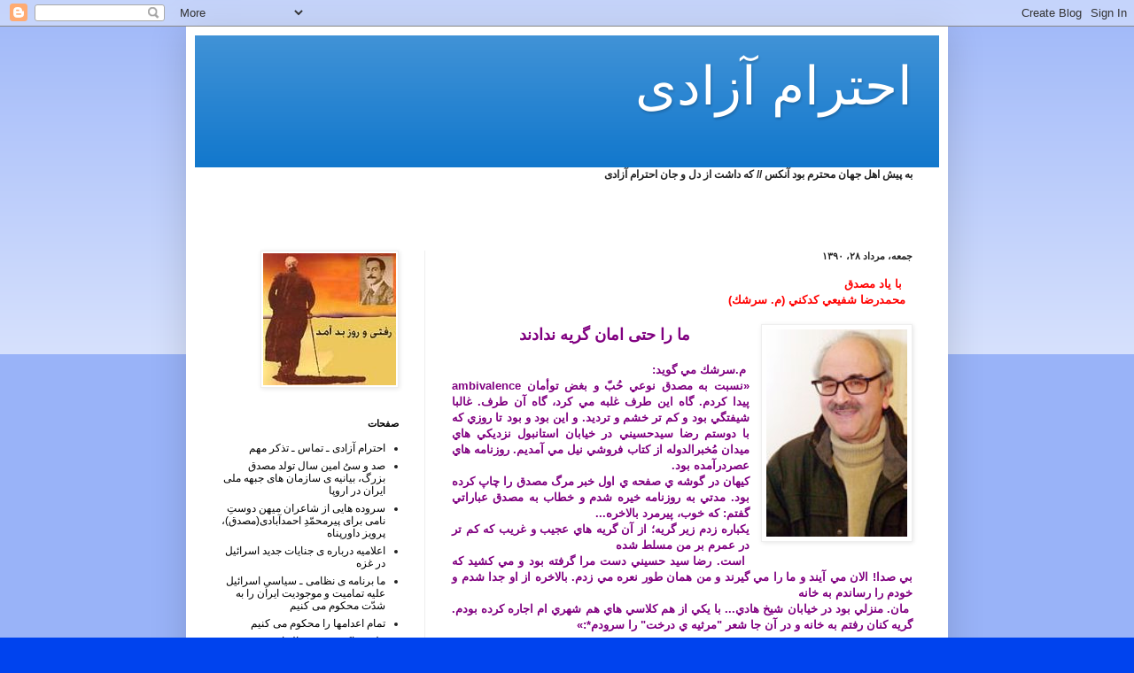

--- FILE ---
content_type: text/html; charset=UTF-8
request_url: https://ehterameazadi.blogspot.com/2011/08/blog-post_1910.html
body_size: 19950
content:
<!DOCTYPE html>
<html class='v2' dir='rtl' lang='fa'>
<head>
<link href='https://www.blogger.com/static/v1/widgets/2370241452-css_bundle_v2_rtl.css' rel='stylesheet' type='text/css'/>
<meta content='width=1100' name='viewport'/>
<meta content='text/html; charset=UTF-8' http-equiv='Content-Type'/>
<meta content='blogger' name='generator'/>
<link href='https://ehterameazadi.blogspot.com/favicon.ico' rel='icon' type='image/x-icon'/>
<link href='https://ehterameazadi.blogspot.com/2011/08/blog-post_1910.html' rel='canonical'/>
<link rel="alternate" type="application/atom+xml" title="احترام آزادی - Atom" href="https://ehterameazadi.blogspot.com/feeds/posts/default" />
<link rel="alternate" type="application/rss+xml" title="احترام آزادی - RSS" href="https://ehterameazadi.blogspot.com/feeds/posts/default?alt=rss" />
<link rel="service.post" type="application/atom+xml" title="احترام آزادی - Atom" href="https://www.blogger.com/feeds/882435173577143921/posts/default" />

<link rel="alternate" type="application/atom+xml" title="احترام آزادی - Atom" href="https://ehterameazadi.blogspot.com/feeds/1052881830233177853/comments/default" />
<!--Can't find substitution for tag [blog.ieCssRetrofitLinks]-->
<link href='https://blogger.googleusercontent.com/img/b/R29vZ2xl/AVvXsEjqi9n2w_Fy3T9wqvAad4Xk4sFRS7uKs3yqAOjqzUHnHMvIu_K1hbYog-uOeoBxvCLm8cSahx-ghawmhd04C3J-yvxcewtGkDemrKPUo2ZqwP33Pl_S_dkxfM-4z5Wj6kCxP6wayq7YirMZ/s1600/n00018066-b.jpg' rel='image_src'/>
<meta content='https://ehterameazadi.blogspot.com/2011/08/blog-post_1910.html' property='og:url'/>
<meta content='احترام آزادی' property='og:title'/>
<meta content='   با ياد مصدق   محمدرضا شفيعي كدكني (م. سرشك)  ما را حتی امان گریه ندادند     م.سرشك مي گويد: «نسبت به مصدق نوعي حُبّ و بغض توأمان ambivale...' property='og:description'/>
<meta content='https://blogger.googleusercontent.com/img/b/R29vZ2xl/AVvXsEjqi9n2w_Fy3T9wqvAad4Xk4sFRS7uKs3yqAOjqzUHnHMvIu_K1hbYog-uOeoBxvCLm8cSahx-ghawmhd04C3J-yvxcewtGkDemrKPUo2ZqwP33Pl_S_dkxfM-4z5Wj6kCxP6wayq7YirMZ/w1200-h630-p-k-no-nu/n00018066-b.jpg' property='og:image'/>
<title>احترام آزادی</title>
<style id='page-skin-1' type='text/css'><!--
/*
-----------------------------------------------
Blogger Template Style
Name:     Simple
Designer: Blogger
URL:      www.blogger.com
----------------------------------------------- */
/* Content
----------------------------------------------- */
body {
font: normal normal 12px Arial, Tahoma, Helvetica, FreeSans, sans-serif;
color: #222222;
background: #0043ee none repeat scroll top left;
padding: 0 40px 40px 40px;
}
html body .region-inner {
min-width: 0;
max-width: 100%;
width: auto;
}
h2 {
font-size: 22px;
}
a:link {
text-decoration:none;
color: #000000;
}
a:visited {
text-decoration:none;
color: #888888;
}
a:hover {
text-decoration:underline;
color: #0065ff;
}
.body-fauxcolumn-outer .fauxcolumn-inner {
background: transparent url(https://resources.blogblog.com/blogblog/data/1kt/simple/body_gradient_tile_light.png) repeat scroll top left;
_background-image: none;
}
.body-fauxcolumn-outer .cap-top {
position: absolute;
z-index: 1;
height: 400px;
width: 100%;
}
.body-fauxcolumn-outer .cap-top .cap-left {
width: 100%;
background: transparent url(https://resources.blogblog.com/blogblog/data/1kt/simple/gradients_light.png) repeat-x scroll top left;
_background-image: none;
}
.content-outer {
-moz-box-shadow: 0 0 40px rgba(0, 0, 0, .15);
-webkit-box-shadow: 0 0 5px rgba(0, 0, 0, .15);
-goog-ms-box-shadow: 0 0 10px #333333;
box-shadow: 0 0 40px rgba(0, 0, 0, .15);
margin-bottom: 1px;
}
.content-inner {
padding: 10px 10px;
}
.content-inner {
background-color: #ffffff;
}
/* Header
----------------------------------------------- */
.header-outer {
background: #1177cc url(//www.blogblog.com/1kt/simple/gradients_light.png) repeat-x scroll 0 -400px;
_background-image: none;
}
.Header h1 {
font: normal normal 60px Arial, Tahoma, Helvetica, FreeSans, sans-serif;
color: #ffffff;
text-shadow: 1px 2px 3px rgba(0, 0, 0, .2);
}
.Header h1 a {
color: #ffffff;
}
.Header .description {
font-size: 140%;
color: #ffffff;
}
.header-inner .Header .titlewrapper {
padding: 22px 30px;
}
.header-inner .Header .descriptionwrapper {
padding: 0 30px;
}
/* Tabs
----------------------------------------------- */
.tabs-inner .section:first-child {
border-top: 0 solid #eeeeee;
}
.tabs-inner .section:first-child ul {
margin-top: -0;
border-top: 0 solid #eeeeee;
border-left: 0 solid #eeeeee;
border-right: 0 solid #eeeeee;
}
.tabs-inner .widget ul {
background: #f5f5f5 url(https://resources.blogblog.com/blogblog/data/1kt/simple/gradients_light.png) repeat-x scroll 0 -800px;
_background-image: none;
border-bottom: 1px solid #eeeeee;
margin-top: 0;
margin-left: -30px;
margin-right: -30px;
}
.tabs-inner .widget li a {
display: inline-block;
padding: .6em 1em;
font: normal normal 14px Arial, Tahoma, Helvetica, FreeSans, sans-serif;
color: #999999;
border-right: 1px solid #ffffff;
border-left: 1px solid #eeeeee;
}
.tabs-inner .widget li:first-child a {
border-right: none;
}
.tabs-inner .widget li.selected a, .tabs-inner .widget li a:hover {
color: #000000;
background-color: #eeeeee;
text-decoration: none;
}
/* Columns
----------------------------------------------- */
.main-outer {
border-top: 0 solid #eeeeee;
}
.fauxcolumn-left-outer .fauxcolumn-inner {
border-right: 1px solid #eeeeee;
}
.fauxcolumn-right-outer .fauxcolumn-inner {
border-left: 1px solid #eeeeee;
}
/* Headings
----------------------------------------------- */
div.widget > h2,
div.widget h2.title {
margin: 0 0 1em 0;
font: normal bold 11px Arial, Tahoma, Helvetica, FreeSans, sans-serif;
color: #000000;
}
/* Widgets
----------------------------------------------- */
.widget .zippy {
color: #999999;
text-shadow: 2px 2px 1px rgba(0, 0, 0, .1);
}
.widget .popular-posts ul {
list-style: none;
}
/* Posts
----------------------------------------------- */
h2.date-header {
font: normal bold 11px Arial, Tahoma, Helvetica, FreeSans, sans-serif;
}
.date-header span {
background-color: transparent;
color: #222222;
padding: inherit;
letter-spacing: inherit;
margin: inherit;
}
.main-inner {
padding-top: 30px;
padding-bottom: 30px;
}
.main-inner .column-center-inner {
padding: 0 15px;
}
.main-inner .column-center-inner .section {
margin: 0 15px;
}
.post {
margin: 0 0 25px 0;
}
h3.post-title, .comments h4 {
font: normal normal 22px Arial, Tahoma, Helvetica, FreeSans, sans-serif;
margin: .75em 0 0;
}
.post-body {
font-size: 110%;
line-height: 1.4;
position: relative;
}
.post-body img, .post-body .tr-caption-container, .Profile img, .Image img,
.BlogList .item-thumbnail img {
padding: 2px;
background: #ffffff;
border: 1px solid #eeeeee;
-moz-box-shadow: 1px 1px 5px rgba(0, 0, 0, .1);
-webkit-box-shadow: 1px 1px 5px rgba(0, 0, 0, .1);
box-shadow: 1px 1px 5px rgba(0, 0, 0, .1);
}
.post-body img, .post-body .tr-caption-container {
padding: 5px;
}
.post-body .tr-caption-container {
color: #222222;
}
.post-body .tr-caption-container img {
padding: 0;
background: transparent;
border: none;
-moz-box-shadow: 0 0 0 rgba(0, 0, 0, .1);
-webkit-box-shadow: 0 0 0 rgba(0, 0, 0, .1);
box-shadow: 0 0 0 rgba(0, 0, 0, .1);
}
.post-header {
margin: 0 0 1.5em;
line-height: 1.6;
font-size: 90%;
}
.post-footer {
margin: 20px -2px 0;
padding: 5px 10px;
color: #666666;
background-color: #f9f9f9;
border-bottom: 1px solid #eeeeee;
line-height: 1.6;
font-size: 90%;
}
#comments .comment-author {
padding-top: 1.5em;
border-top: 1px solid #eeeeee;
background-position: 0 1.5em;
}
#comments .comment-author:first-child {
padding-top: 0;
border-top: none;
}
.avatar-image-container {
margin: .2em 0 0;
}
#comments .avatar-image-container img {
border: 1px solid #eeeeee;
}
/* Comments
----------------------------------------------- */
.comments .comments-content .icon.blog-author {
background-repeat: no-repeat;
background-image: url([data-uri]);
}
.comments .comments-content .loadmore a {
border-top: 1px solid #999999;
border-bottom: 1px solid #999999;
}
.comments .comment-thread.inline-thread {
background-color: #f9f9f9;
}
.comments .continue {
border-top: 2px solid #999999;
}
/* Accents
---------------------------------------------- */
.section-columns td.columns-cell {
border-right: 1px solid #eeeeee;
}
.blog-pager {
background: transparent none no-repeat scroll top center;
}
.blog-pager-older-link, .home-link,
.blog-pager-newer-link {
background-color: #ffffff;
padding: 5px;
}
.footer-outer {
border-top: 0 dashed #bbbbbb;
}
/* Mobile
----------------------------------------------- */
body.mobile  {
background-size: auto;
}
.mobile .body-fauxcolumn-outer {
background: transparent none repeat scroll top left;
}
.mobile .body-fauxcolumn-outer .cap-top {
background-size: 100% auto;
}
.mobile .content-outer {
-webkit-box-shadow: 0 0 3px rgba(0, 0, 0, .15);
box-shadow: 0 0 3px rgba(0, 0, 0, .15);
}
.mobile .tabs-inner .widget ul {
margin-left: 0;
margin-right: 0;
}
.mobile .post {
margin: 0;
}
.mobile .main-inner .column-center-inner .section {
margin: 0;
}
.mobile .date-header span {
padding: 0.1em 10px;
margin: 0 -10px;
}
.mobile h3.post-title {
margin: 0;
}
.mobile .blog-pager {
background: transparent none no-repeat scroll top center;
}
.mobile .footer-outer {
border-top: none;
}
.mobile .main-inner, .mobile .footer-inner {
background-color: #ffffff;
}
.mobile-index-contents {
color: #222222;
}
.mobile-link-button {
background-color: #000000;
}
.mobile-link-button a:link, .mobile-link-button a:visited {
color: #ffffff;
}
.mobile .tabs-inner .section:first-child {
border-top: none;
}
.mobile .tabs-inner .PageList .widget-content {
background-color: #eeeeee;
color: #000000;
border-top: 1px solid #eeeeee;
border-bottom: 1px solid #eeeeee;
}
.mobile .tabs-inner .PageList .widget-content .pagelist-arrow {
border-right: 1px solid #eeeeee;
}

--></style>
<style id='template-skin-1' type='text/css'><!--
body {
min-width: 860px;
}
.content-outer, .content-fauxcolumn-outer, .region-inner {
min-width: 860px;
max-width: 860px;
_width: 860px;
}
.main-inner .columns {
padding-left: 260px;
padding-right: 0px;
}
.main-inner .fauxcolumn-center-outer {
left: 260px;
right: 0px;
/* IE6 does not respect left and right together */
_width: expression(this.parentNode.offsetWidth -
parseInt("260px") -
parseInt("0px") + 'px');
}
.main-inner .fauxcolumn-left-outer {
width: 260px;
}
.main-inner .fauxcolumn-right-outer {
width: 0px;
}
.main-inner .column-left-outer {
width: 260px;
right: 100%;
margin-left: -260px;
}
.main-inner .column-right-outer {
width: 0px;
margin-right: -0px;
}
#layout {
min-width: 0;
}
#layout .content-outer {
min-width: 0;
width: 800px;
}
#layout .region-inner {
min-width: 0;
width: auto;
}
body#layout div.add_widget {
padding: 8px;
}
body#layout div.add_widget a {
margin-left: 32px;
}
--></style>
<link href='https://www.blogger.com/dyn-css/authorization.css?targetBlogID=882435173577143921&amp;zx=33d42ab4-f23f-4a80-83be-81cf350f935f' media='none' onload='if(media!=&#39;all&#39;)media=&#39;all&#39;' rel='stylesheet'/><noscript><link href='https://www.blogger.com/dyn-css/authorization.css?targetBlogID=882435173577143921&amp;zx=33d42ab4-f23f-4a80-83be-81cf350f935f' rel='stylesheet'/></noscript>
<meta name='google-adsense-platform-account' content='ca-host-pub-1556223355139109'/>
<meta name='google-adsense-platform-domain' content='blogspot.com'/>

</head>
<body class='loading variant-bold'>
<div class='navbar section' id='navbar' name='Navbar'><div class='widget Navbar' data-version='1' id='Navbar1'><script type="text/javascript">
    function setAttributeOnload(object, attribute, val) {
      if(window.addEventListener) {
        window.addEventListener('load',
          function(){ object[attribute] = val; }, false);
      } else {
        window.attachEvent('onload', function(){ object[attribute] = val; });
      }
    }
  </script>
<div id="navbar-iframe-container"></div>
<script type="text/javascript" src="https://apis.google.com/js/platform.js"></script>
<script type="text/javascript">
      gapi.load("gapi.iframes:gapi.iframes.style.bubble", function() {
        if (gapi.iframes && gapi.iframes.getContext) {
          gapi.iframes.getContext().openChild({
              url: 'https://www.blogger.com/navbar/882435173577143921?po\x3d1052881830233177853\x26origin\x3dhttps://ehterameazadi.blogspot.com',
              where: document.getElementById("navbar-iframe-container"),
              id: "navbar-iframe"
          });
        }
      });
    </script><script type="text/javascript">
(function() {
var script = document.createElement('script');
script.type = 'text/javascript';
script.src = '//pagead2.googlesyndication.com/pagead/js/google_top_exp.js';
var head = document.getElementsByTagName('head')[0];
if (head) {
head.appendChild(script);
}})();
</script>
</div></div>
<div class='body-fauxcolumns'>
<div class='fauxcolumn-outer body-fauxcolumn-outer'>
<div class='cap-top'>
<div class='cap-left'></div>
<div class='cap-right'></div>
</div>
<div class='fauxborder-left'>
<div class='fauxborder-right'></div>
<div class='fauxcolumn-inner'>
</div>
</div>
<div class='cap-bottom'>
<div class='cap-left'></div>
<div class='cap-right'></div>
</div>
</div>
</div>
<div class='content'>
<div class='content-fauxcolumns'>
<div class='fauxcolumn-outer content-fauxcolumn-outer'>
<div class='cap-top'>
<div class='cap-left'></div>
<div class='cap-right'></div>
</div>
<div class='fauxborder-left'>
<div class='fauxborder-right'></div>
<div class='fauxcolumn-inner'>
</div>
</div>
<div class='cap-bottom'>
<div class='cap-left'></div>
<div class='cap-right'></div>
</div>
</div>
</div>
<div class='content-outer'>
<div class='content-cap-top cap-top'>
<div class='cap-left'></div>
<div class='cap-right'></div>
</div>
<div class='fauxborder-left content-fauxborder-left'>
<div class='fauxborder-right content-fauxborder-right'></div>
<div class='content-inner'>
<header>
<div class='header-outer'>
<div class='header-cap-top cap-top'>
<div class='cap-left'></div>
<div class='cap-right'></div>
</div>
<div class='fauxborder-left header-fauxborder-left'>
<div class='fauxborder-right header-fauxborder-right'></div>
<div class='region-inner header-inner'>
<div class='header section' id='header' name='سرصفحه'><div class='widget Header' data-version='1' id='Header1'>
<div id='header-inner'>
<div class='titlewrapper'>
<h1 class='title'>
<a href='https://ehterameazadi.blogspot.com/'>
احترام آزادی
</a>
</h1>
</div>
<div class='descriptionwrapper'>
<p class='description'><span>
</span></p>
</div>
</div>
</div></div>
</div>
</div>
<div class='header-cap-bottom cap-bottom'>
<div class='cap-left'></div>
<div class='cap-right'></div>
</div>
</div>
</header>
<div class='tabs-outer'>
<div class='tabs-cap-top cap-top'>
<div class='cap-left'></div>
<div class='cap-right'></div>
</div>
<div class='fauxborder-left tabs-fauxborder-left'>
<div class='fauxborder-right tabs-fauxborder-right'></div>
<div class='region-inner tabs-inner'>
<div class='tabs section' id='crosscol' name='در بین ستون‌ها'><div class='widget Text' data-version='1' id='Text1'>
<div class='widget-content'>
<strong>به پیش اهل جهان محترم بود آنکس // که داشت از دل و جان احترام آزادی</strong><br /><br /><br /><br />
</div>
<div class='clear'></div>
</div></div>
<div class='tabs no-items section' id='crosscol-overflow' name='Cross-Column 2'></div>
</div>
</div>
<div class='tabs-cap-bottom cap-bottom'>
<div class='cap-left'></div>
<div class='cap-right'></div>
</div>
</div>
<div class='main-outer'>
<div class='main-cap-top cap-top'>
<div class='cap-left'></div>
<div class='cap-right'></div>
</div>
<div class='fauxborder-left main-fauxborder-left'>
<div class='fauxborder-right main-fauxborder-right'></div>
<div class='region-inner main-inner'>
<div class='columns fauxcolumns'>
<div class='fauxcolumn-outer fauxcolumn-center-outer'>
<div class='cap-top'>
<div class='cap-left'></div>
<div class='cap-right'></div>
</div>
<div class='fauxborder-left'>
<div class='fauxborder-right'></div>
<div class='fauxcolumn-inner'>
</div>
</div>
<div class='cap-bottom'>
<div class='cap-left'></div>
<div class='cap-right'></div>
</div>
</div>
<div class='fauxcolumn-outer fauxcolumn-left-outer'>
<div class='cap-top'>
<div class='cap-left'></div>
<div class='cap-right'></div>
</div>
<div class='fauxborder-left'>
<div class='fauxborder-right'></div>
<div class='fauxcolumn-inner'>
</div>
</div>
<div class='cap-bottom'>
<div class='cap-left'></div>
<div class='cap-right'></div>
</div>
</div>
<div class='fauxcolumn-outer fauxcolumn-right-outer'>
<div class='cap-top'>
<div class='cap-left'></div>
<div class='cap-right'></div>
</div>
<div class='fauxborder-left'>
<div class='fauxborder-right'></div>
<div class='fauxcolumn-inner'>
</div>
</div>
<div class='cap-bottom'>
<div class='cap-left'></div>
<div class='cap-right'></div>
</div>
</div>
<!-- corrects IE6 width calculation -->
<div class='columns-inner'>
<div class='column-center-outer'>
<div class='column-center-inner'>
<div class='main section' id='main' name='اصلی'><div class='widget Blog' data-version='1' id='Blog1'>
<div class='blog-posts hfeed'>

          <div class="date-outer">
        
<h2 class='date-header'><span>جمعه&#1548; مرداد ۲۸&#1548; ۱۳۹۰</span></h2>

          <div class="date-posts">
        
<div class='post-outer'>
<div class='post hentry uncustomized-post-template' itemprop='blogPost' itemscope='itemscope' itemtype='http://schema.org/BlogPosting'>
<meta content='https://blogger.googleusercontent.com/img/b/R29vZ2xl/AVvXsEjqi9n2w_Fy3T9wqvAad4Xk4sFRS7uKs3yqAOjqzUHnHMvIu_K1hbYog-uOeoBxvCLm8cSahx-ghawmhd04C3J-yvxcewtGkDemrKPUo2ZqwP33Pl_S_dkxfM-4z5Wj6kCxP6wayq7YirMZ/s1600/n00018066-b.jpg' itemprop='image_url'/>
<meta content='882435173577143921' itemprop='blogId'/>
<meta content='1052881830233177853' itemprop='postId'/>
<a name='1052881830233177853'></a>
<div class='post-header'>
<div class='post-header-line-1'></div>
</div>
<div class='post-body entry-content' id='post-body-1052881830233177853' itemprop='description articleBody'>
<div dir="rtl" style="text-align: right;" trbidi="on"><div closure_uid_60c3wn="89" style="text-align: right;"><div closure_uid_ftw5qk="91"><span style="color: red;"><strong closure_uid_60c3wn="144">&nbsp;&nbsp; با ياد مصدق </strong></span></div></div><div style="text-align: right;"><span style="color: red;"><strong></strong></span></div><div closure_uid_60c3wn="120" style="text-align: right;"><span style="color: red;"><strong closure_uid_60c3wn="238">&nbsp; محمدرضا شفيعي كدكني (م. سرشك)</strong></span></div><div closure_uid_60c3wn="120" closure_uid_ftw5qk="93" style="text-align: right;"><br />
</div><div closure_uid_60c3wn="120" style="text-align: center;"><a href="https://blogger.googleusercontent.com/img/b/R29vZ2xl/AVvXsEjqi9n2w_Fy3T9wqvAad4Xk4sFRS7uKs3yqAOjqzUHnHMvIu_K1hbYog-uOeoBxvCLm8cSahx-ghawmhd04C3J-yvxcewtGkDemrKPUo2ZqwP33Pl_S_dkxfM-4z5Wj6kCxP6wayq7YirMZ/s1600/n00018066-b.jpg" imageanchor="1" style="clear: right; cssfloat: right; float: right; margin-bottom: 1em; margin-left: 1em;"><img border="0" qaa="true" src="https://blogger.googleusercontent.com/img/b/R29vZ2xl/AVvXsEjqi9n2w_Fy3T9wqvAad4Xk4sFRS7uKs3yqAOjqzUHnHMvIu_K1hbYog-uOeoBxvCLm8cSahx-ghawmhd04C3J-yvxcewtGkDemrKPUo2ZqwP33Pl_S_dkxfM-4z5Wj6kCxP6wayq7YirMZ/s1600/n00018066-b.jpg" /></a></div><div closure_uid_60c3wn="118" style="text-align: center;"><span class="googqs-tidbitgoogqs-tidbit-0"><b><span dir="rtl" lang="FA" style="color: navy; font-family: &quot;Times New Roman&quot;; mso-ansi-language: EN-US; mso-bidi-language: FA; mso-fareast-font-family: SimSun; mso-fareast-language: ZH-CN;"><span closure_uid_60c3wn="148" style="color: purple; font-size: large;">ما را حتی امان گریه ندادند </span></span></b></span><strong><span closure_uid_60c3wn="147" style="color: purple;"></span></strong>&nbsp;</div><div closure_uid_60c3wn="163" closure_uid_ftw5qk="130"></div><div closure_uid_60c3wn="159"></div><div closure_uid_60c3wn="159" style="text-align: justify;"><div closure_uid_ftw5qk="129"><br />
</div><div closure_uid_ftw5qk="129"><strong><span closure_uid_60c3wn="147" closure_uid_ftw5qk="138" style="color: purple;">&nbsp;م.سرشك مي گويد:</span></strong></div></div><div closure_uid_60c3wn="159" style="text-align: justify;"><strong><span closure_uid_60c3wn="147" closure_uid_winnw5="91" style="color: purple;">&#171;نسبت به مصدق نوعي ح&#1615;ب&#1617; و بغض توأمان ambivalence پيدا كردم. گاه اين طرف غلبه مي كرد&#1548; گاه آن طرف. غالبا شيفتگي بود و كم تر خشم و ترديد. و اين بود و بود تا روزي كه با دوستم رضا سيدحسيني در خيابان استانبول نزديكي هاي ميدان م&#1615;خبرالدوله از كتاب فروشي نيل مي آمديم. روزنامه هاي عصردرآمده بود. </span></strong></div><div closure_uid_60c3wn="159" style="text-align: justify;"><strong><span closure_uid_60c3wn="147" style="color: purple;">كيهان در گوشه ي صفحه ي اول خبر مرگ مصدق را چاپ كرده بود. مدتي به روزنامه خيره شدم و خطاب به مصدق عباراتي گفتم: كه خوب&#1548; پيرمرد بالاخره... </span></strong></div><div closure_uid_60c3wn="159" style="text-align: justify;"><strong><span closure_uid_60c3wn="147" style="color: purple;">يكباره زدم زير گريه&#1563; از آن گريه هاي عجيب و غريب كه كم تر در عمرم بر من مسلط شده</span></strong></div><div closure_uid_60c3wn="159" style="text-align: justify;"><div closure_uid_ftw5qk="140">&nbsp;<strong><span style="color: purple;">است.</span></strong> <strong><span closure_uid_ftw5qk="141" style="color: purple;">رضا سيد حسيني دست مرا گرفته بود و مي كشيد كه بي صدا! الان مي آيند و ما را مي گيرند و من همان طور نعره مي زدم. بالاخره از او جدا شدم و خودم را رساندم به خانه</span></strong></div><a name="more"></a><div closure_uid_ftw5qk="140"><strong><span style="color: purple;">&nbsp;مان. منزلي بود در خيابان شيخ هادي... با يكي از هم كلاسي هاي هم شهري ام اجاره كرده بودم. گريه كنان رفتم به خانه و در آن جا شعر "مرثيه ي درخت" را سرودم*:&#187;</span></strong></div></div><strong><span style="color: purple;"></span></strong><br />
<div closure_uid_60c3wn="149" style="text-align: center;"><div closure_uid_ftw5qk="127"><span style="color: purple; font-size: large;"><strong>مرثيه ي درخت</strong></span></div></div><div closure_uid_60c3wn="152" closure_uid_iepsg0="91"><strong></strong></div><span style="color: purple;"><strong>خواب بلند و تیره ی دریا را</strong></span><br />
<div><div closure_uid_bt0cz8="115"><span style="color: purple;"><strong>- آشفته و عبوس -</strong></span></div></div><span style="color: purple;"><strong>تعبیر می کند &#1567;</strong></span><br />
<div closure_uid_bt0cz8="116"><span style="color: purple;"><strong>من می شنیدم از لب برگ</strong></span></div><span style="color: purple;"><strong>- این زبان سبز - </strong></span><br />
<span style="color: purple;"><strong>در خواب نیم شب که سرودش را</strong></span><br />
<span style="color: purple;"><strong>در آب جویبار&#1548; بدین گونه شسته بود:</strong></span><br />
<strong><br />
</strong><br />
<span style="color: purple;"></span><br />
<div><div closure_uid_bt0cz8="117"><span style="color: purple;"><strong>- در سوكت ای درخت تناور!</strong></span></div><span style="color: purple;"><strong>ای آیت خجسته ی در خویش زیستن!</strong></span></div><div closure_uid_bt0cz8="118"><span style="color: purple;"><strong>ما را</strong></span></div><span style="color: purple;"><strong>حتی امان گریه ندادند.</strong></span><br />
<div closure_uid_bt0cz8="119"><strong><br />
</strong></div><span style="color: purple;"></span><br />
<div><span style="color: purple;"><strong>من&#1548; اولین سپیده ي بیدار باغ را</strong></span><br />
<span style="color: purple;"><strong>- آمیخته به خون طراوت - </strong></span></div><span style="color: purple;"><strong>در خواب برگ های تو دیدم</strong></span><br />
<span style="color: purple;"><strong>من&#1548; اولین ترنم &#1616; مرغان صبح را</strong></span><br />
<span style="color: purple;"><strong>- بیدار &#1616; روشنایی &#1616; رویان &#1616; رودبار - </strong></span><br />
<span style="color: purple;"><strong>در گل افشانی تو شنیدم.</strong></span><br />
<strong><br />
</strong><br />
<div><span style="color: purple;"><strong>دیدند بادها&#1548; </strong></span><br />
<span style="color: purple;"><strong>کان شاخ و برگ های مقدس</strong></span></div><div closure_uid_bt0cz8="114"><span style="color: purple;"><strong>- این سال و سالیان که شبی مرگواره بود -</strong></span></div><span style="color: purple;"><strong>در سایه ی حصار تو پوسید</strong></span><br />
<span style="color: purple;"><strong>دیوار&#1548;</strong></span><br />
<span style="color: purple;"><strong>دیوار &#1616; بی کرانی &#1616; تنهایی تو -</strong></span><br />
<span style="color: purple;"><strong>یا</strong></span><br />
<span style="color: purple;"><strong>دیوار باستانی &#1616; تردیدهای من</strong></span><br />
<span style="color: purple;"><strong>نگذاشت شاخه های تو دیگر</strong></span><br />
<span style="color: purple;"><strong>در خنده ی سپیده ببالند</strong></span><br />
<span style="color: purple;"><strong>حتی&#1548; </strong></span><br />
<span style="color: purple;"><strong>نگذاشت قمریان پریشان</strong></span><br />
<span style="color: purple;"><strong>( اینان که مرگ یک گل نرگس را</strong></span><br />
<span style="color: purple;"><strong>یک ماه پیش تر</strong></span><br />
<span style="color: purple;"><strong>آن سان گریستند )</strong></span><br />
<span style="color: purple;"><strong>در سوك &#1616; ساکت &#1616; تو بنالند.</strong></span><br />
<strong><br />
</strong><br />
<div><div closure_uid_bt0cz8="120"><span style="color: purple;"><strong>بیرون ازین حصار کسی نیست</strong></span></div></div><span style="color: purple;"><strong>گیرم در آن کرانه نگویند</strong></span><br />
<span style="color: purple;"><strong>کاین موج روشنایی مشرق</strong></span><br />
<span style="color: purple;"><strong>- بر نخل های تشنه ی صحرا&#1548; يمن&#1548; عدن...</strong></span><br />
<span style="color: purple;"><strong>یا آب های &#1616; ساحلی &#1616; نیل -</strong></span><br />
<span style="color: purple;"><strong>از بخشش &#1616; کدام سپیده ست</strong></span><br />
<span style="color: purple;"><strong>اما &#1548;</strong></span><br />
<span style="color: purple;"><strong>من از نگاه آینه</strong></span><br />
<span style="color: purple;"><strong>- هر چند تیره &#1548; تار -</strong></span><br />
<span style="color: purple;"><strong>شرمنده ام که : آه</strong></span><br />
<span style="color: purple;"><strong>در سکوت ای درخت تناور&#1548;</strong></span><br />
<span style="color: purple;"><strong>ای آیت خجسته ی در خویش زیستن&#1548;</strong></span><br />
<span style="color: purple;"><strong>بالیدن و شکفتن&#1548;</strong></span><br />
<span style="color: purple;"><strong>در خویش بارور شدن از خویش&#1548;</strong></span><br />
<span style="color: purple;"><strong>در خاک خویش ریشه دواندن</strong></span><br />
<span style="color: purple;"><strong>ما را</strong></span><br />
<div closure_uid_bt0cz8="122"><span closure_uid_60c3wn="157" style="color: purple;"><strong>حتی امان گریه ندادند.**</strong></span></div><div closure_uid_bt0cz8="121"><strong><br />
</strong></div><span style="color: purple;"></span><br />
<div><div closure_uid_bt0cz8="123"><span style="color: purple;">15 اسفند 1345</span></div></div><div style="text-align: justify;"><br />
<br />
<span style="color: purple;">*: در جست و جوي نيشابور: زندگي و شعر محمدرضا شفيعي كدكني (م. سرشك)&#1548; مجتبي بشر دوست&#1548; تهران&#1548; ثالث- يوشيج&#1548; چاپ نخست : 1379&#1548; ص 188 .</span></div><div style="text-align: justify;"><span style="color: purple;">**: روشن تر از خاموشي : برگزيده ي شعر امروز ايران&#1548; مرتضي كاخي&#1548; تهران&#1548; آگه&#1548; چاپ پنجم : 1383&#1548; صص 838- 840.</span></div><span style="color: purple;">گیرم&#1548;</span><span closure_uid_bt0cz8="125" style="color: purple;">دیگر کدام روزنه&#1548; دیگر کدام صبح</span></div>
<div style='clear: both;'></div>
</div>
<div class='post-footer'>
<div class='post-footer-line post-footer-line-1'>
<span class='post-author vcard'>
ارسال شده توسط
<span class='fn' itemprop='author' itemscope='itemscope' itemtype='http://schema.org/Person'>
<span itemprop='name'>احترام آزادی</span>
</span>
</span>
<span class='post-timestamp'>
در
<meta content='https://ehterameazadi.blogspot.com/2011/08/blog-post_1910.html' itemprop='url'/>
<a class='timestamp-link' href='https://ehterameazadi.blogspot.com/2011/08/blog-post_1910.html' rel='bookmark' title='permanent link'><abbr class='published' itemprop='datePublished' title='2011-08-19T08:57:00+02:00'>۸:۵۷</abbr></a>
</span>
<span class='post-comment-link'>
</span>
<span class='post-icons'>
<span class='item-control blog-admin pid-1315249240'>
<a href='https://www.blogger.com/post-edit.g?blogID=882435173577143921&postID=1052881830233177853&from=pencil' title='ویرایش پیام'>
<img alt='' class='icon-action' height='18' src='https://resources.blogblog.com/img/icon18_edit_allbkg.gif' width='18'/>
</a>
</span>
</span>
<div class='post-share-buttons goog-inline-block'>
</div>
</div>
<div class='post-footer-line post-footer-line-2'>
<span class='post-labels'>
</span>
</div>
<div class='post-footer-line post-footer-line-3'>
<span class='post-location'>
</span>
</div>
</div>
</div>
<div class='comments' id='comments'>
<a name='comments'></a>
</div>
</div>

        </div></div>
      
</div>
<div class='blog-pager' id='blog-pager'>
<span id='blog-pager-newer-link'>
<a class='blog-pager-newer-link' href='https://ehterameazadi.blogspot.com/2011/08/9-1332-25-28.html' id='Blog1_blog-pager-newer-link' title='پیام جدیدتر'>پیام جدیدتر</a>
</span>
<span id='blog-pager-older-link'>
<a class='blog-pager-older-link' href='https://ehterameazadi.blogspot.com/2011/08/blog-post_6914.html' id='Blog1_blog-pager-older-link' title='پیام قدیمی تر'>پیام قدیمی تر</a>
</span>
<a class='home-link' href='https://ehterameazadi.blogspot.com/'>صفحه&#1620; اصلی</a>
</div>
<div class='clear'></div>
<div class='post-feeds'>
</div>
</div></div>
</div>
</div>
<div class='column-left-outer'>
<div class='column-left-inner'>
<aside>
<div class='sidebar section' id='sidebar-left-1'>
<div class='widget Image' data-version='1' id='Image1'>
<div class='widget-content'>
<img alt='' height='149' id='Image1_img' src='https://blogger.googleusercontent.com/img/b/R29vZ2xl/AVvXsEhpxVpuDglk_dMT6BMUjMBUYkKEQuPAPrYTkmJzGoeVC5BmWAOtiC86ASiMFv7mc34v7Sc5HPxyHpEgPNlQ85vWZvwmESsxEILJThuvGUL0W6QbsRD_F35P16bP89ft1L70Vsn_Z07jzCs/s240/davarpanahp.jpg' width='150'/>
<br/>
</div>
<div class='clear'></div>
</div><div class='widget PageList' data-version='1' id='PageList1'>
<h2>صفحات</h2>
<div class='widget-content'>
<ul>
<li>
<a href='https://ehterameazadi.blogspot.com/p/blog-page_13.html'>احترام آزادی ـ تماس ـ تذکر مهم</a>
</li>
<li>
<a href='https://ehterameazadi.blogspot.com/p/blog-page_01.html'>صد و سی&#1615; امین سال تولد مصدق بزرگ&#1548; بیانیه ی سازمان های جبهه ملی ایران در اروپا</a>
</li>
<li>
<a href='https://ehterameazadi.blogspot.com/p/blog-page_24.html'>سروده هایی از شاعران میهن دوست&#1616; نامی برای پیرمحم&#1617;د&#1616; احمدآبادی(مصدق)&#1548; پرویز داورپناه</a>
</li>
<li>
<a href='https://ehterameazadi.blogspot.com/p/blog-page_29.html'>اعلامیه درباره ی جنایات جدید اسرائیل در غزه</a>
</li>
<li>
<a href='https://ehterameazadi.blogspot.com/p/blog-page_8983.html'>ما برنامه ی نظامی ـ سیاسی&#1616; اسرائیل علیه تمامیت و موجودیت ایران را به شد&#1617;ت محکوم می کنیم</a>
</li>
<li>
<a href='https://ehterameazadi.blogspot.com/p/blog-page_15.html'>تمام اعدامها را محکوم می کنیم</a>
</li>
<li>
<a href='https://ehterameazadi.blogspot.com/p/blog-page_11.html'>علی شاکری زند&#1548; توتالیتاریسم</a>
</li>
<li>
<a href='https://ehterameazadi.blogspot.com/p/blog-page_3386.html'>یادنامه ی پنجاهمین سال تا&#1611;سیس  سازمان های جبهه ملی ایران در اروپا مصدق و کنگره اول </a>
</li>
</ul>
<div class='clear'></div>
</div>
</div><div class='widget Image' data-version='1' id='Image5'>
<div class='widget-content'>
<img alt='' height='240' id='Image5_img' src='https://blogger.googleusercontent.com/img/b/R29vZ2xl/AVvXsEj64wZ06SneA31CrAtIJC3-4TEE7037PtUFlxXoY3oug4-mLd2Xncz9aKaUXIxT_U_7gD8wd_A2PP-gOY1wkNF53o1Z5lQ7q7W7lFU_9ie-i8jmUFzdRNq5dVZYppEhgKIagq3A05uIitA/s240/%D8%A2%D8%B2%D8%A7%D8%AF%DB%8C.jpg' width='194'/>
<br/>
</div>
<div class='clear'></div>
</div><div class='widget BlogArchive' data-version='1' id='BlogArchive1'>
<h2>بايگانی وبلاگ</h2>
<div class='widget-content'>
<div id='ArchiveList'>
<div id='BlogArchive1_ArchiveList'>
<ul class='hierarchy'>
<li class='archivedate collapsed'>
<a class='toggle' href='javascript:void(0)'>
<span class='zippy'>

        &#9668;&#160;
      
</span>
</a>
<a class='post-count-link' href='https://ehterameazadi.blogspot.com/2026/'>
2026
</a>
<span class='post-count' dir='ltr'>(79)</span>
<ul class='hierarchy'>
<li class='archivedate collapsed'>
<a class='toggle' href='javascript:void(0)'>
<span class='zippy'>

        &#9668;&#160;
      
</span>
</a>
<a class='post-count-link' href='https://ehterameazadi.blogspot.com/2026/01/'>
ژانویه&#1620;
</a>
<span class='post-count' dir='ltr'>(79)</span>
</li>
</ul>
</li>
</ul>
<ul class='hierarchy'>
<li class='archivedate collapsed'>
<a class='toggle' href='javascript:void(0)'>
<span class='zippy'>

        &#9668;&#160;
      
</span>
</a>
<a class='post-count-link' href='https://ehterameazadi.blogspot.com/2025/'>
2025
</a>
<span class='post-count' dir='ltr'>(1134)</span>
<ul class='hierarchy'>
<li class='archivedate collapsed'>
<a class='toggle' href='javascript:void(0)'>
<span class='zippy'>

        &#9668;&#160;
      
</span>
</a>
<a class='post-count-link' href='https://ehterameazadi.blogspot.com/2025/12/'>
دسامبر
</a>
<span class='post-count' dir='ltr'>(91)</span>
</li>
</ul>
<ul class='hierarchy'>
<li class='archivedate collapsed'>
<a class='toggle' href='javascript:void(0)'>
<span class='zippy'>

        &#9668;&#160;
      
</span>
</a>
<a class='post-count-link' href='https://ehterameazadi.blogspot.com/2025/11/'>
نوامبر
</a>
<span class='post-count' dir='ltr'>(78)</span>
</li>
</ul>
<ul class='hierarchy'>
<li class='archivedate collapsed'>
<a class='toggle' href='javascript:void(0)'>
<span class='zippy'>

        &#9668;&#160;
      
</span>
</a>
<a class='post-count-link' href='https://ehterameazadi.blogspot.com/2025/10/'>
اکتبر
</a>
<span class='post-count' dir='ltr'>(93)</span>
</li>
</ul>
<ul class='hierarchy'>
<li class='archivedate collapsed'>
<a class='toggle' href='javascript:void(0)'>
<span class='zippy'>

        &#9668;&#160;
      
</span>
</a>
<a class='post-count-link' href='https://ehterameazadi.blogspot.com/2025/09/'>
سپتامبر
</a>
<span class='post-count' dir='ltr'>(81)</span>
</li>
</ul>
<ul class='hierarchy'>
<li class='archivedate collapsed'>
<a class='toggle' href='javascript:void(0)'>
<span class='zippy'>

        &#9668;&#160;
      
</span>
</a>
<a class='post-count-link' href='https://ehterameazadi.blogspot.com/2025/08/'>
اوت
</a>
<span class='post-count' dir='ltr'>(87)</span>
</li>
</ul>
<ul class='hierarchy'>
<li class='archivedate collapsed'>
<a class='toggle' href='javascript:void(0)'>
<span class='zippy'>

        &#9668;&#160;
      
</span>
</a>
<a class='post-count-link' href='https://ehterameazadi.blogspot.com/2025/07/'>
ژوئیه&#1620;
</a>
<span class='post-count' dir='ltr'>(110)</span>
</li>
</ul>
<ul class='hierarchy'>
<li class='archivedate collapsed'>
<a class='toggle' href='javascript:void(0)'>
<span class='zippy'>

        &#9668;&#160;
      
</span>
</a>
<a class='post-count-link' href='https://ehterameazadi.blogspot.com/2025/06/'>
ژوئن
</a>
<span class='post-count' dir='ltr'>(129)</span>
</li>
</ul>
<ul class='hierarchy'>
<li class='archivedate collapsed'>
<a class='toggle' href='javascript:void(0)'>
<span class='zippy'>

        &#9668;&#160;
      
</span>
</a>
<a class='post-count-link' href='https://ehterameazadi.blogspot.com/2025/05/'>
مه&#1620;
</a>
<span class='post-count' dir='ltr'>(114)</span>
</li>
</ul>
<ul class='hierarchy'>
<li class='archivedate collapsed'>
<a class='toggle' href='javascript:void(0)'>
<span class='zippy'>

        &#9668;&#160;
      
</span>
</a>
<a class='post-count-link' href='https://ehterameazadi.blogspot.com/2025/04/'>
آوریل
</a>
<span class='post-count' dir='ltr'>(110)</span>
</li>
</ul>
<ul class='hierarchy'>
<li class='archivedate collapsed'>
<a class='toggle' href='javascript:void(0)'>
<span class='zippy'>

        &#9668;&#160;
      
</span>
</a>
<a class='post-count-link' href='https://ehterameazadi.blogspot.com/2025/03/'>
مارس
</a>
<span class='post-count' dir='ltr'>(95)</span>
</li>
</ul>
<ul class='hierarchy'>
<li class='archivedate collapsed'>
<a class='toggle' href='javascript:void(0)'>
<span class='zippy'>

        &#9668;&#160;
      
</span>
</a>
<a class='post-count-link' href='https://ehterameazadi.blogspot.com/2025/02/'>
فوریه&#1620;
</a>
<span class='post-count' dir='ltr'>(69)</span>
</li>
</ul>
<ul class='hierarchy'>
<li class='archivedate collapsed'>
<a class='toggle' href='javascript:void(0)'>
<span class='zippy'>

        &#9668;&#160;
      
</span>
</a>
<a class='post-count-link' href='https://ehterameazadi.blogspot.com/2025/01/'>
ژانویه&#1620;
</a>
<span class='post-count' dir='ltr'>(77)</span>
</li>
</ul>
</li>
</ul>
<ul class='hierarchy'>
<li class='archivedate collapsed'>
<a class='toggle' href='javascript:void(0)'>
<span class='zippy'>

        &#9668;&#160;
      
</span>
</a>
<a class='post-count-link' href='https://ehterameazadi.blogspot.com/2024/'>
2024
</a>
<span class='post-count' dir='ltr'>(1624)</span>
<ul class='hierarchy'>
<li class='archivedate collapsed'>
<a class='toggle' href='javascript:void(0)'>
<span class='zippy'>

        &#9668;&#160;
      
</span>
</a>
<a class='post-count-link' href='https://ehterameazadi.blogspot.com/2024/12/'>
دسامبر
</a>
<span class='post-count' dir='ltr'>(64)</span>
</li>
</ul>
<ul class='hierarchy'>
<li class='archivedate collapsed'>
<a class='toggle' href='javascript:void(0)'>
<span class='zippy'>

        &#9668;&#160;
      
</span>
</a>
<a class='post-count-link' href='https://ehterameazadi.blogspot.com/2024/11/'>
نوامبر
</a>
<span class='post-count' dir='ltr'>(92)</span>
</li>
</ul>
<ul class='hierarchy'>
<li class='archivedate collapsed'>
<a class='toggle' href='javascript:void(0)'>
<span class='zippy'>

        &#9668;&#160;
      
</span>
</a>
<a class='post-count-link' href='https://ehterameazadi.blogspot.com/2024/10/'>
اکتبر
</a>
<span class='post-count' dir='ltr'>(130)</span>
</li>
</ul>
<ul class='hierarchy'>
<li class='archivedate collapsed'>
<a class='toggle' href='javascript:void(0)'>
<span class='zippy'>

        &#9668;&#160;
      
</span>
</a>
<a class='post-count-link' href='https://ehterameazadi.blogspot.com/2024/09/'>
سپتامبر
</a>
<span class='post-count' dir='ltr'>(156)</span>
</li>
</ul>
<ul class='hierarchy'>
<li class='archivedate collapsed'>
<a class='toggle' href='javascript:void(0)'>
<span class='zippy'>

        &#9668;&#160;
      
</span>
</a>
<a class='post-count-link' href='https://ehterameazadi.blogspot.com/2024/08/'>
اوت
</a>
<span class='post-count' dir='ltr'>(167)</span>
</li>
</ul>
<ul class='hierarchy'>
<li class='archivedate collapsed'>
<a class='toggle' href='javascript:void(0)'>
<span class='zippy'>

        &#9668;&#160;
      
</span>
</a>
<a class='post-count-link' href='https://ehterameazadi.blogspot.com/2024/07/'>
ژوئیه&#1620;
</a>
<span class='post-count' dir='ltr'>(169)</span>
</li>
</ul>
<ul class='hierarchy'>
<li class='archivedate collapsed'>
<a class='toggle' href='javascript:void(0)'>
<span class='zippy'>

        &#9668;&#160;
      
</span>
</a>
<a class='post-count-link' href='https://ehterameazadi.blogspot.com/2024/06/'>
ژوئن
</a>
<span class='post-count' dir='ltr'>(150)</span>
</li>
</ul>
<ul class='hierarchy'>
<li class='archivedate collapsed'>
<a class='toggle' href='javascript:void(0)'>
<span class='zippy'>

        &#9668;&#160;
      
</span>
</a>
<a class='post-count-link' href='https://ehterameazadi.blogspot.com/2024/05/'>
مه&#1620;
</a>
<span class='post-count' dir='ltr'>(156)</span>
</li>
</ul>
<ul class='hierarchy'>
<li class='archivedate collapsed'>
<a class='toggle' href='javascript:void(0)'>
<span class='zippy'>

        &#9668;&#160;
      
</span>
</a>
<a class='post-count-link' href='https://ehterameazadi.blogspot.com/2024/04/'>
آوریل
</a>
<span class='post-count' dir='ltr'>(129)</span>
</li>
</ul>
<ul class='hierarchy'>
<li class='archivedate collapsed'>
<a class='toggle' href='javascript:void(0)'>
<span class='zippy'>

        &#9668;&#160;
      
</span>
</a>
<a class='post-count-link' href='https://ehterameazadi.blogspot.com/2024/03/'>
مارس
</a>
<span class='post-count' dir='ltr'>(143)</span>
</li>
</ul>
<ul class='hierarchy'>
<li class='archivedate collapsed'>
<a class='toggle' href='javascript:void(0)'>
<span class='zippy'>

        &#9668;&#160;
      
</span>
</a>
<a class='post-count-link' href='https://ehterameazadi.blogspot.com/2024/02/'>
فوریه&#1620;
</a>
<span class='post-count' dir='ltr'>(123)</span>
</li>
</ul>
<ul class='hierarchy'>
<li class='archivedate collapsed'>
<a class='toggle' href='javascript:void(0)'>
<span class='zippy'>

        &#9668;&#160;
      
</span>
</a>
<a class='post-count-link' href='https://ehterameazadi.blogspot.com/2024/01/'>
ژانویه&#1620;
</a>
<span class='post-count' dir='ltr'>(145)</span>
</li>
</ul>
</li>
</ul>
<ul class='hierarchy'>
<li class='archivedate collapsed'>
<a class='toggle' href='javascript:void(0)'>
<span class='zippy'>

        &#9668;&#160;
      
</span>
</a>
<a class='post-count-link' href='https://ehterameazadi.blogspot.com/2023/'>
2023
</a>
<span class='post-count' dir='ltr'>(1835)</span>
<ul class='hierarchy'>
<li class='archivedate collapsed'>
<a class='toggle' href='javascript:void(0)'>
<span class='zippy'>

        &#9668;&#160;
      
</span>
</a>
<a class='post-count-link' href='https://ehterameazadi.blogspot.com/2023/12/'>
دسامبر
</a>
<span class='post-count' dir='ltr'>(144)</span>
</li>
</ul>
<ul class='hierarchy'>
<li class='archivedate collapsed'>
<a class='toggle' href='javascript:void(0)'>
<span class='zippy'>

        &#9668;&#160;
      
</span>
</a>
<a class='post-count-link' href='https://ehterameazadi.blogspot.com/2023/11/'>
نوامبر
</a>
<span class='post-count' dir='ltr'>(95)</span>
</li>
</ul>
<ul class='hierarchy'>
<li class='archivedate collapsed'>
<a class='toggle' href='javascript:void(0)'>
<span class='zippy'>

        &#9668;&#160;
      
</span>
</a>
<a class='post-count-link' href='https://ehterameazadi.blogspot.com/2023/10/'>
اکتبر
</a>
<span class='post-count' dir='ltr'>(186)</span>
</li>
</ul>
<ul class='hierarchy'>
<li class='archivedate collapsed'>
<a class='toggle' href='javascript:void(0)'>
<span class='zippy'>

        &#9668;&#160;
      
</span>
</a>
<a class='post-count-link' href='https://ehterameazadi.blogspot.com/2023/09/'>
سپتامبر
</a>
<span class='post-count' dir='ltr'>(169)</span>
</li>
</ul>
<ul class='hierarchy'>
<li class='archivedate collapsed'>
<a class='toggle' href='javascript:void(0)'>
<span class='zippy'>

        &#9668;&#160;
      
</span>
</a>
<a class='post-count-link' href='https://ehterameazadi.blogspot.com/2023/08/'>
اوت
</a>
<span class='post-count' dir='ltr'>(133)</span>
</li>
</ul>
<ul class='hierarchy'>
<li class='archivedate collapsed'>
<a class='toggle' href='javascript:void(0)'>
<span class='zippy'>

        &#9668;&#160;
      
</span>
</a>
<a class='post-count-link' href='https://ehterameazadi.blogspot.com/2023/07/'>
ژوئیه&#1620;
</a>
<span class='post-count' dir='ltr'>(134)</span>
</li>
</ul>
<ul class='hierarchy'>
<li class='archivedate collapsed'>
<a class='toggle' href='javascript:void(0)'>
<span class='zippy'>

        &#9668;&#160;
      
</span>
</a>
<a class='post-count-link' href='https://ehterameazadi.blogspot.com/2023/06/'>
ژوئن
</a>
<span class='post-count' dir='ltr'>(175)</span>
</li>
</ul>
<ul class='hierarchy'>
<li class='archivedate collapsed'>
<a class='toggle' href='javascript:void(0)'>
<span class='zippy'>

        &#9668;&#160;
      
</span>
</a>
<a class='post-count-link' href='https://ehterameazadi.blogspot.com/2023/05/'>
مه&#1620;
</a>
<span class='post-count' dir='ltr'>(192)</span>
</li>
</ul>
<ul class='hierarchy'>
<li class='archivedate collapsed'>
<a class='toggle' href='javascript:void(0)'>
<span class='zippy'>

        &#9668;&#160;
      
</span>
</a>
<a class='post-count-link' href='https://ehterameazadi.blogspot.com/2023/04/'>
آوریل
</a>
<span class='post-count' dir='ltr'>(164)</span>
</li>
</ul>
<ul class='hierarchy'>
<li class='archivedate collapsed'>
<a class='toggle' href='javascript:void(0)'>
<span class='zippy'>

        &#9668;&#160;
      
</span>
</a>
<a class='post-count-link' href='https://ehterameazadi.blogspot.com/2023/03/'>
مارس
</a>
<span class='post-count' dir='ltr'>(179)</span>
</li>
</ul>
<ul class='hierarchy'>
<li class='archivedate collapsed'>
<a class='toggle' href='javascript:void(0)'>
<span class='zippy'>

        &#9668;&#160;
      
</span>
</a>
<a class='post-count-link' href='https://ehterameazadi.blogspot.com/2023/02/'>
فوریه&#1620;
</a>
<span class='post-count' dir='ltr'>(146)</span>
</li>
</ul>
<ul class='hierarchy'>
<li class='archivedate collapsed'>
<a class='toggle' href='javascript:void(0)'>
<span class='zippy'>

        &#9668;&#160;
      
</span>
</a>
<a class='post-count-link' href='https://ehterameazadi.blogspot.com/2023/01/'>
ژانویه&#1620;
</a>
<span class='post-count' dir='ltr'>(118)</span>
</li>
</ul>
</li>
</ul>
<ul class='hierarchy'>
<li class='archivedate collapsed'>
<a class='toggle' href='javascript:void(0)'>
<span class='zippy'>

        &#9668;&#160;
      
</span>
</a>
<a class='post-count-link' href='https://ehterameazadi.blogspot.com/2022/'>
2022
</a>
<span class='post-count' dir='ltr'>(1391)</span>
<ul class='hierarchy'>
<li class='archivedate collapsed'>
<a class='toggle' href='javascript:void(0)'>
<span class='zippy'>

        &#9668;&#160;
      
</span>
</a>
<a class='post-count-link' href='https://ehterameazadi.blogspot.com/2022/12/'>
دسامبر
</a>
<span class='post-count' dir='ltr'>(89)</span>
</li>
</ul>
<ul class='hierarchy'>
<li class='archivedate collapsed'>
<a class='toggle' href='javascript:void(0)'>
<span class='zippy'>

        &#9668;&#160;
      
</span>
</a>
<a class='post-count-link' href='https://ehterameazadi.blogspot.com/2022/11/'>
نوامبر
</a>
<span class='post-count' dir='ltr'>(155)</span>
</li>
</ul>
<ul class='hierarchy'>
<li class='archivedate collapsed'>
<a class='toggle' href='javascript:void(0)'>
<span class='zippy'>

        &#9668;&#160;
      
</span>
</a>
<a class='post-count-link' href='https://ehterameazadi.blogspot.com/2022/10/'>
اکتبر
</a>
<span class='post-count' dir='ltr'>(182)</span>
</li>
</ul>
<ul class='hierarchy'>
<li class='archivedate collapsed'>
<a class='toggle' href='javascript:void(0)'>
<span class='zippy'>

        &#9668;&#160;
      
</span>
</a>
<a class='post-count-link' href='https://ehterameazadi.blogspot.com/2022/09/'>
سپتامبر
</a>
<span class='post-count' dir='ltr'>(110)</span>
</li>
</ul>
<ul class='hierarchy'>
<li class='archivedate collapsed'>
<a class='toggle' href='javascript:void(0)'>
<span class='zippy'>

        &#9668;&#160;
      
</span>
</a>
<a class='post-count-link' href='https://ehterameazadi.blogspot.com/2022/08/'>
اوت
</a>
<span class='post-count' dir='ltr'>(109)</span>
</li>
</ul>
<ul class='hierarchy'>
<li class='archivedate collapsed'>
<a class='toggle' href='javascript:void(0)'>
<span class='zippy'>

        &#9668;&#160;
      
</span>
</a>
<a class='post-count-link' href='https://ehterameazadi.blogspot.com/2022/07/'>
ژوئیه&#1620;
</a>
<span class='post-count' dir='ltr'>(95)</span>
</li>
</ul>
<ul class='hierarchy'>
<li class='archivedate collapsed'>
<a class='toggle' href='javascript:void(0)'>
<span class='zippy'>

        &#9668;&#160;
      
</span>
</a>
<a class='post-count-link' href='https://ehterameazadi.blogspot.com/2022/06/'>
ژوئن
</a>
<span class='post-count' dir='ltr'>(108)</span>
</li>
</ul>
<ul class='hierarchy'>
<li class='archivedate collapsed'>
<a class='toggle' href='javascript:void(0)'>
<span class='zippy'>

        &#9668;&#160;
      
</span>
</a>
<a class='post-count-link' href='https://ehterameazadi.blogspot.com/2022/05/'>
مه&#1620;
</a>
<span class='post-count' dir='ltr'>(99)</span>
</li>
</ul>
<ul class='hierarchy'>
<li class='archivedate collapsed'>
<a class='toggle' href='javascript:void(0)'>
<span class='zippy'>

        &#9668;&#160;
      
</span>
</a>
<a class='post-count-link' href='https://ehterameazadi.blogspot.com/2022/04/'>
آوریل
</a>
<span class='post-count' dir='ltr'>(102)</span>
</li>
</ul>
<ul class='hierarchy'>
<li class='archivedate collapsed'>
<a class='toggle' href='javascript:void(0)'>
<span class='zippy'>

        &#9668;&#160;
      
</span>
</a>
<a class='post-count-link' href='https://ehterameazadi.blogspot.com/2022/03/'>
مارس
</a>
<span class='post-count' dir='ltr'>(99)</span>
</li>
</ul>
<ul class='hierarchy'>
<li class='archivedate collapsed'>
<a class='toggle' href='javascript:void(0)'>
<span class='zippy'>

        &#9668;&#160;
      
</span>
</a>
<a class='post-count-link' href='https://ehterameazadi.blogspot.com/2022/02/'>
فوریه&#1620;
</a>
<span class='post-count' dir='ltr'>(122)</span>
</li>
</ul>
<ul class='hierarchy'>
<li class='archivedate collapsed'>
<a class='toggle' href='javascript:void(0)'>
<span class='zippy'>

        &#9668;&#160;
      
</span>
</a>
<a class='post-count-link' href='https://ehterameazadi.blogspot.com/2022/01/'>
ژانویه&#1620;
</a>
<span class='post-count' dir='ltr'>(121)</span>
</li>
</ul>
</li>
</ul>
<ul class='hierarchy'>
<li class='archivedate collapsed'>
<a class='toggle' href='javascript:void(0)'>
<span class='zippy'>

        &#9668;&#160;
      
</span>
</a>
<a class='post-count-link' href='https://ehterameazadi.blogspot.com/2021/'>
2021
</a>
<span class='post-count' dir='ltr'>(1636)</span>
<ul class='hierarchy'>
<li class='archivedate collapsed'>
<a class='toggle' href='javascript:void(0)'>
<span class='zippy'>

        &#9668;&#160;
      
</span>
</a>
<a class='post-count-link' href='https://ehterameazadi.blogspot.com/2021/12/'>
دسامبر
</a>
<span class='post-count' dir='ltr'>(122)</span>
</li>
</ul>
<ul class='hierarchy'>
<li class='archivedate collapsed'>
<a class='toggle' href='javascript:void(0)'>
<span class='zippy'>

        &#9668;&#160;
      
</span>
</a>
<a class='post-count-link' href='https://ehterameazadi.blogspot.com/2021/11/'>
نوامبر
</a>
<span class='post-count' dir='ltr'>(109)</span>
</li>
</ul>
<ul class='hierarchy'>
<li class='archivedate collapsed'>
<a class='toggle' href='javascript:void(0)'>
<span class='zippy'>

        &#9668;&#160;
      
</span>
</a>
<a class='post-count-link' href='https://ehterameazadi.blogspot.com/2021/10/'>
اکتبر
</a>
<span class='post-count' dir='ltr'>(133)</span>
</li>
</ul>
<ul class='hierarchy'>
<li class='archivedate collapsed'>
<a class='toggle' href='javascript:void(0)'>
<span class='zippy'>

        &#9668;&#160;
      
</span>
</a>
<a class='post-count-link' href='https://ehterameazadi.blogspot.com/2021/09/'>
سپتامبر
</a>
<span class='post-count' dir='ltr'>(92)</span>
</li>
</ul>
<ul class='hierarchy'>
<li class='archivedate collapsed'>
<a class='toggle' href='javascript:void(0)'>
<span class='zippy'>

        &#9668;&#160;
      
</span>
</a>
<a class='post-count-link' href='https://ehterameazadi.blogspot.com/2021/08/'>
اوت
</a>
<span class='post-count' dir='ltr'>(161)</span>
</li>
</ul>
<ul class='hierarchy'>
<li class='archivedate collapsed'>
<a class='toggle' href='javascript:void(0)'>
<span class='zippy'>

        &#9668;&#160;
      
</span>
</a>
<a class='post-count-link' href='https://ehterameazadi.blogspot.com/2021/07/'>
ژوئیه&#1620;
</a>
<span class='post-count' dir='ltr'>(139)</span>
</li>
</ul>
<ul class='hierarchy'>
<li class='archivedate collapsed'>
<a class='toggle' href='javascript:void(0)'>
<span class='zippy'>

        &#9668;&#160;
      
</span>
</a>
<a class='post-count-link' href='https://ehterameazadi.blogspot.com/2021/06/'>
ژوئن
</a>
<span class='post-count' dir='ltr'>(166)</span>
</li>
</ul>
<ul class='hierarchy'>
<li class='archivedate collapsed'>
<a class='toggle' href='javascript:void(0)'>
<span class='zippy'>

        &#9668;&#160;
      
</span>
</a>
<a class='post-count-link' href='https://ehterameazadi.blogspot.com/2021/05/'>
مه&#1620;
</a>
<span class='post-count' dir='ltr'>(141)</span>
</li>
</ul>
<ul class='hierarchy'>
<li class='archivedate collapsed'>
<a class='toggle' href='javascript:void(0)'>
<span class='zippy'>

        &#9668;&#160;
      
</span>
</a>
<a class='post-count-link' href='https://ehterameazadi.blogspot.com/2021/04/'>
آوریل
</a>
<span class='post-count' dir='ltr'>(134)</span>
</li>
</ul>
<ul class='hierarchy'>
<li class='archivedate collapsed'>
<a class='toggle' href='javascript:void(0)'>
<span class='zippy'>

        &#9668;&#160;
      
</span>
</a>
<a class='post-count-link' href='https://ehterameazadi.blogspot.com/2021/03/'>
مارس
</a>
<span class='post-count' dir='ltr'>(143)</span>
</li>
</ul>
<ul class='hierarchy'>
<li class='archivedate collapsed'>
<a class='toggle' href='javascript:void(0)'>
<span class='zippy'>

        &#9668;&#160;
      
</span>
</a>
<a class='post-count-link' href='https://ehterameazadi.blogspot.com/2021/02/'>
فوریه&#1620;
</a>
<span class='post-count' dir='ltr'>(143)</span>
</li>
</ul>
<ul class='hierarchy'>
<li class='archivedate collapsed'>
<a class='toggle' href='javascript:void(0)'>
<span class='zippy'>

        &#9668;&#160;
      
</span>
</a>
<a class='post-count-link' href='https://ehterameazadi.blogspot.com/2021/01/'>
ژانویه&#1620;
</a>
<span class='post-count' dir='ltr'>(153)</span>
</li>
</ul>
</li>
</ul>
<ul class='hierarchy'>
<li class='archivedate collapsed'>
<a class='toggle' href='javascript:void(0)'>
<span class='zippy'>

        &#9668;&#160;
      
</span>
</a>
<a class='post-count-link' href='https://ehterameazadi.blogspot.com/2020/'>
2020
</a>
<span class='post-count' dir='ltr'>(2620)</span>
<ul class='hierarchy'>
<li class='archivedate collapsed'>
<a class='toggle' href='javascript:void(0)'>
<span class='zippy'>

        &#9668;&#160;
      
</span>
</a>
<a class='post-count-link' href='https://ehterameazadi.blogspot.com/2020/12/'>
دسامبر
</a>
<span class='post-count' dir='ltr'>(174)</span>
</li>
</ul>
<ul class='hierarchy'>
<li class='archivedate collapsed'>
<a class='toggle' href='javascript:void(0)'>
<span class='zippy'>

        &#9668;&#160;
      
</span>
</a>
<a class='post-count-link' href='https://ehterameazadi.blogspot.com/2020/11/'>
نوامبر
</a>
<span class='post-count' dir='ltr'>(163)</span>
</li>
</ul>
<ul class='hierarchy'>
<li class='archivedate collapsed'>
<a class='toggle' href='javascript:void(0)'>
<span class='zippy'>

        &#9668;&#160;
      
</span>
</a>
<a class='post-count-link' href='https://ehterameazadi.blogspot.com/2020/10/'>
اکتبر
</a>
<span class='post-count' dir='ltr'>(196)</span>
</li>
</ul>
<ul class='hierarchy'>
<li class='archivedate collapsed'>
<a class='toggle' href='javascript:void(0)'>
<span class='zippy'>

        &#9668;&#160;
      
</span>
</a>
<a class='post-count-link' href='https://ehterameazadi.blogspot.com/2020/09/'>
سپتامبر
</a>
<span class='post-count' dir='ltr'>(182)</span>
</li>
</ul>
<ul class='hierarchy'>
<li class='archivedate collapsed'>
<a class='toggle' href='javascript:void(0)'>
<span class='zippy'>

        &#9668;&#160;
      
</span>
</a>
<a class='post-count-link' href='https://ehterameazadi.blogspot.com/2020/08/'>
اوت
</a>
<span class='post-count' dir='ltr'>(238)</span>
</li>
</ul>
<ul class='hierarchy'>
<li class='archivedate collapsed'>
<a class='toggle' href='javascript:void(0)'>
<span class='zippy'>

        &#9668;&#160;
      
</span>
</a>
<a class='post-count-link' href='https://ehterameazadi.blogspot.com/2020/07/'>
ژوئیه&#1620;
</a>
<span class='post-count' dir='ltr'>(282)</span>
</li>
</ul>
<ul class='hierarchy'>
<li class='archivedate collapsed'>
<a class='toggle' href='javascript:void(0)'>
<span class='zippy'>

        &#9668;&#160;
      
</span>
</a>
<a class='post-count-link' href='https://ehterameazadi.blogspot.com/2020/06/'>
ژوئن
</a>
<span class='post-count' dir='ltr'>(228)</span>
</li>
</ul>
<ul class='hierarchy'>
<li class='archivedate collapsed'>
<a class='toggle' href='javascript:void(0)'>
<span class='zippy'>

        &#9668;&#160;
      
</span>
</a>
<a class='post-count-link' href='https://ehterameazadi.blogspot.com/2020/05/'>
مه&#1620;
</a>
<span class='post-count' dir='ltr'>(224)</span>
</li>
</ul>
<ul class='hierarchy'>
<li class='archivedate collapsed'>
<a class='toggle' href='javascript:void(0)'>
<span class='zippy'>

        &#9668;&#160;
      
</span>
</a>
<a class='post-count-link' href='https://ehterameazadi.blogspot.com/2020/04/'>
آوریل
</a>
<span class='post-count' dir='ltr'>(211)</span>
</li>
</ul>
<ul class='hierarchy'>
<li class='archivedate collapsed'>
<a class='toggle' href='javascript:void(0)'>
<span class='zippy'>

        &#9668;&#160;
      
</span>
</a>
<a class='post-count-link' href='https://ehterameazadi.blogspot.com/2020/03/'>
مارس
</a>
<span class='post-count' dir='ltr'>(231)</span>
</li>
</ul>
<ul class='hierarchy'>
<li class='archivedate collapsed'>
<a class='toggle' href='javascript:void(0)'>
<span class='zippy'>

        &#9668;&#160;
      
</span>
</a>
<a class='post-count-link' href='https://ehterameazadi.blogspot.com/2020/02/'>
فوریه&#1620;
</a>
<span class='post-count' dir='ltr'>(219)</span>
</li>
</ul>
<ul class='hierarchy'>
<li class='archivedate collapsed'>
<a class='toggle' href='javascript:void(0)'>
<span class='zippy'>

        &#9668;&#160;
      
</span>
</a>
<a class='post-count-link' href='https://ehterameazadi.blogspot.com/2020/01/'>
ژانویه&#1620;
</a>
<span class='post-count' dir='ltr'>(272)</span>
</li>
</ul>
</li>
</ul>
<ul class='hierarchy'>
<li class='archivedate collapsed'>
<a class='toggle' href='javascript:void(0)'>
<span class='zippy'>

        &#9668;&#160;
      
</span>
</a>
<a class='post-count-link' href='https://ehterameazadi.blogspot.com/2019/'>
2019
</a>
<span class='post-count' dir='ltr'>(2581)</span>
<ul class='hierarchy'>
<li class='archivedate collapsed'>
<a class='toggle' href='javascript:void(0)'>
<span class='zippy'>

        &#9668;&#160;
      
</span>
</a>
<a class='post-count-link' href='https://ehterameazadi.blogspot.com/2019/12/'>
دسامبر
</a>
<span class='post-count' dir='ltr'>(278)</span>
</li>
</ul>
<ul class='hierarchy'>
<li class='archivedate collapsed'>
<a class='toggle' href='javascript:void(0)'>
<span class='zippy'>

        &#9668;&#160;
      
</span>
</a>
<a class='post-count-link' href='https://ehterameazadi.blogspot.com/2019/11/'>
نوامبر
</a>
<span class='post-count' dir='ltr'>(251)</span>
</li>
</ul>
<ul class='hierarchy'>
<li class='archivedate collapsed'>
<a class='toggle' href='javascript:void(0)'>
<span class='zippy'>

        &#9668;&#160;
      
</span>
</a>
<a class='post-count-link' href='https://ehterameazadi.blogspot.com/2019/10/'>
اکتبر
</a>
<span class='post-count' dir='ltr'>(172)</span>
</li>
</ul>
<ul class='hierarchy'>
<li class='archivedate collapsed'>
<a class='toggle' href='javascript:void(0)'>
<span class='zippy'>

        &#9668;&#160;
      
</span>
</a>
<a class='post-count-link' href='https://ehterameazadi.blogspot.com/2019/09/'>
سپتامبر
</a>
<span class='post-count' dir='ltr'>(181)</span>
</li>
</ul>
<ul class='hierarchy'>
<li class='archivedate collapsed'>
<a class='toggle' href='javascript:void(0)'>
<span class='zippy'>

        &#9668;&#160;
      
</span>
</a>
<a class='post-count-link' href='https://ehterameazadi.blogspot.com/2019/08/'>
اوت
</a>
<span class='post-count' dir='ltr'>(227)</span>
</li>
</ul>
<ul class='hierarchy'>
<li class='archivedate collapsed'>
<a class='toggle' href='javascript:void(0)'>
<span class='zippy'>

        &#9668;&#160;
      
</span>
</a>
<a class='post-count-link' href='https://ehterameazadi.blogspot.com/2019/07/'>
ژوئیه&#1620;
</a>
<span class='post-count' dir='ltr'>(227)</span>
</li>
</ul>
<ul class='hierarchy'>
<li class='archivedate collapsed'>
<a class='toggle' href='javascript:void(0)'>
<span class='zippy'>

        &#9668;&#160;
      
</span>
</a>
<a class='post-count-link' href='https://ehterameazadi.blogspot.com/2019/06/'>
ژوئن
</a>
<span class='post-count' dir='ltr'>(240)</span>
</li>
</ul>
<ul class='hierarchy'>
<li class='archivedate collapsed'>
<a class='toggle' href='javascript:void(0)'>
<span class='zippy'>

        &#9668;&#160;
      
</span>
</a>
<a class='post-count-link' href='https://ehterameazadi.blogspot.com/2019/05/'>
مه&#1620;
</a>
<span class='post-count' dir='ltr'>(240)</span>
</li>
</ul>
<ul class='hierarchy'>
<li class='archivedate collapsed'>
<a class='toggle' href='javascript:void(0)'>
<span class='zippy'>

        &#9668;&#160;
      
</span>
</a>
<a class='post-count-link' href='https://ehterameazadi.blogspot.com/2019/04/'>
آوریل
</a>
<span class='post-count' dir='ltr'>(224)</span>
</li>
</ul>
<ul class='hierarchy'>
<li class='archivedate collapsed'>
<a class='toggle' href='javascript:void(0)'>
<span class='zippy'>

        &#9668;&#160;
      
</span>
</a>
<a class='post-count-link' href='https://ehterameazadi.blogspot.com/2019/03/'>
مارس
</a>
<span class='post-count' dir='ltr'>(164)</span>
</li>
</ul>
<ul class='hierarchy'>
<li class='archivedate collapsed'>
<a class='toggle' href='javascript:void(0)'>
<span class='zippy'>

        &#9668;&#160;
      
</span>
</a>
<a class='post-count-link' href='https://ehterameazadi.blogspot.com/2019/02/'>
فوریه&#1620;
</a>
<span class='post-count' dir='ltr'>(181)</span>
</li>
</ul>
<ul class='hierarchy'>
<li class='archivedate collapsed'>
<a class='toggle' href='javascript:void(0)'>
<span class='zippy'>

        &#9668;&#160;
      
</span>
</a>
<a class='post-count-link' href='https://ehterameazadi.blogspot.com/2019/01/'>
ژانویه&#1620;
</a>
<span class='post-count' dir='ltr'>(196)</span>
</li>
</ul>
</li>
</ul>
<ul class='hierarchy'>
<li class='archivedate collapsed'>
<a class='toggle' href='javascript:void(0)'>
<span class='zippy'>

        &#9668;&#160;
      
</span>
</a>
<a class='post-count-link' href='https://ehterameazadi.blogspot.com/2018/'>
2018
</a>
<span class='post-count' dir='ltr'>(2560)</span>
<ul class='hierarchy'>
<li class='archivedate collapsed'>
<a class='toggle' href='javascript:void(0)'>
<span class='zippy'>

        &#9668;&#160;
      
</span>
</a>
<a class='post-count-link' href='https://ehterameazadi.blogspot.com/2018/12/'>
دسامبر
</a>
<span class='post-count' dir='ltr'>(219)</span>
</li>
</ul>
<ul class='hierarchy'>
<li class='archivedate collapsed'>
<a class='toggle' href='javascript:void(0)'>
<span class='zippy'>

        &#9668;&#160;
      
</span>
</a>
<a class='post-count-link' href='https://ehterameazadi.blogspot.com/2018/11/'>
نوامبر
</a>
<span class='post-count' dir='ltr'>(193)</span>
</li>
</ul>
<ul class='hierarchy'>
<li class='archivedate collapsed'>
<a class='toggle' href='javascript:void(0)'>
<span class='zippy'>

        &#9668;&#160;
      
</span>
</a>
<a class='post-count-link' href='https://ehterameazadi.blogspot.com/2018/10/'>
اکتبر
</a>
<span class='post-count' dir='ltr'>(207)</span>
</li>
</ul>
<ul class='hierarchy'>
<li class='archivedate collapsed'>
<a class='toggle' href='javascript:void(0)'>
<span class='zippy'>

        &#9668;&#160;
      
</span>
</a>
<a class='post-count-link' href='https://ehterameazadi.blogspot.com/2018/09/'>
سپتامبر
</a>
<span class='post-count' dir='ltr'>(211)</span>
</li>
</ul>
<ul class='hierarchy'>
<li class='archivedate collapsed'>
<a class='toggle' href='javascript:void(0)'>
<span class='zippy'>

        &#9668;&#160;
      
</span>
</a>
<a class='post-count-link' href='https://ehterameazadi.blogspot.com/2018/08/'>
اوت
</a>
<span class='post-count' dir='ltr'>(254)</span>
</li>
</ul>
<ul class='hierarchy'>
<li class='archivedate collapsed'>
<a class='toggle' href='javascript:void(0)'>
<span class='zippy'>

        &#9668;&#160;
      
</span>
</a>
<a class='post-count-link' href='https://ehterameazadi.blogspot.com/2018/07/'>
ژوئیه&#1620;
</a>
<span class='post-count' dir='ltr'>(251)</span>
</li>
</ul>
<ul class='hierarchy'>
<li class='archivedate collapsed'>
<a class='toggle' href='javascript:void(0)'>
<span class='zippy'>

        &#9668;&#160;
      
</span>
</a>
<a class='post-count-link' href='https://ehterameazadi.blogspot.com/2018/06/'>
ژوئن
</a>
<span class='post-count' dir='ltr'>(195)</span>
</li>
</ul>
<ul class='hierarchy'>
<li class='archivedate collapsed'>
<a class='toggle' href='javascript:void(0)'>
<span class='zippy'>

        &#9668;&#160;
      
</span>
</a>
<a class='post-count-link' href='https://ehterameazadi.blogspot.com/2018/05/'>
مه&#1620;
</a>
<span class='post-count' dir='ltr'>(234)</span>
</li>
</ul>
<ul class='hierarchy'>
<li class='archivedate collapsed'>
<a class='toggle' href='javascript:void(0)'>
<span class='zippy'>

        &#9668;&#160;
      
</span>
</a>
<a class='post-count-link' href='https://ehterameazadi.blogspot.com/2018/04/'>
آوریل
</a>
<span class='post-count' dir='ltr'>(191)</span>
</li>
</ul>
<ul class='hierarchy'>
<li class='archivedate collapsed'>
<a class='toggle' href='javascript:void(0)'>
<span class='zippy'>

        &#9668;&#160;
      
</span>
</a>
<a class='post-count-link' href='https://ehterameazadi.blogspot.com/2018/03/'>
مارس
</a>
<span class='post-count' dir='ltr'>(201)</span>
</li>
</ul>
<ul class='hierarchy'>
<li class='archivedate collapsed'>
<a class='toggle' href='javascript:void(0)'>
<span class='zippy'>

        &#9668;&#160;
      
</span>
</a>
<a class='post-count-link' href='https://ehterameazadi.blogspot.com/2018/02/'>
فوریه&#1620;
</a>
<span class='post-count' dir='ltr'>(192)</span>
</li>
</ul>
<ul class='hierarchy'>
<li class='archivedate collapsed'>
<a class='toggle' href='javascript:void(0)'>
<span class='zippy'>

        &#9668;&#160;
      
</span>
</a>
<a class='post-count-link' href='https://ehterameazadi.blogspot.com/2018/01/'>
ژانویه&#1620;
</a>
<span class='post-count' dir='ltr'>(212)</span>
</li>
</ul>
</li>
</ul>
<ul class='hierarchy'>
<li class='archivedate collapsed'>
<a class='toggle' href='javascript:void(0)'>
<span class='zippy'>

        &#9668;&#160;
      
</span>
</a>
<a class='post-count-link' href='https://ehterameazadi.blogspot.com/2017/'>
2017
</a>
<span class='post-count' dir='ltr'>(2275)</span>
<ul class='hierarchy'>
<li class='archivedate collapsed'>
<a class='toggle' href='javascript:void(0)'>
<span class='zippy'>

        &#9668;&#160;
      
</span>
</a>
<a class='post-count-link' href='https://ehterameazadi.blogspot.com/2017/12/'>
دسامبر
</a>
<span class='post-count' dir='ltr'>(174)</span>
</li>
</ul>
<ul class='hierarchy'>
<li class='archivedate collapsed'>
<a class='toggle' href='javascript:void(0)'>
<span class='zippy'>

        &#9668;&#160;
      
</span>
</a>
<a class='post-count-link' href='https://ehterameazadi.blogspot.com/2017/11/'>
نوامبر
</a>
<span class='post-count' dir='ltr'>(195)</span>
</li>
</ul>
<ul class='hierarchy'>
<li class='archivedate collapsed'>
<a class='toggle' href='javascript:void(0)'>
<span class='zippy'>

        &#9668;&#160;
      
</span>
</a>
<a class='post-count-link' href='https://ehterameazadi.blogspot.com/2017/10/'>
اکتبر
</a>
<span class='post-count' dir='ltr'>(209)</span>
</li>
</ul>
<ul class='hierarchy'>
<li class='archivedate collapsed'>
<a class='toggle' href='javascript:void(0)'>
<span class='zippy'>

        &#9668;&#160;
      
</span>
</a>
<a class='post-count-link' href='https://ehterameazadi.blogspot.com/2017/09/'>
سپتامبر
</a>
<span class='post-count' dir='ltr'>(202)</span>
</li>
</ul>
<ul class='hierarchy'>
<li class='archivedate collapsed'>
<a class='toggle' href='javascript:void(0)'>
<span class='zippy'>

        &#9668;&#160;
      
</span>
</a>
<a class='post-count-link' href='https://ehterameazadi.blogspot.com/2017/08/'>
اوت
</a>
<span class='post-count' dir='ltr'>(223)</span>
</li>
</ul>
<ul class='hierarchy'>
<li class='archivedate collapsed'>
<a class='toggle' href='javascript:void(0)'>
<span class='zippy'>

        &#9668;&#160;
      
</span>
</a>
<a class='post-count-link' href='https://ehterameazadi.blogspot.com/2017/07/'>
ژوئیه&#1620;
</a>
<span class='post-count' dir='ltr'>(202)</span>
</li>
</ul>
<ul class='hierarchy'>
<li class='archivedate collapsed'>
<a class='toggle' href='javascript:void(0)'>
<span class='zippy'>

        &#9668;&#160;
      
</span>
</a>
<a class='post-count-link' href='https://ehterameazadi.blogspot.com/2017/06/'>
ژوئن
</a>
<span class='post-count' dir='ltr'>(193)</span>
</li>
</ul>
<ul class='hierarchy'>
<li class='archivedate collapsed'>
<a class='toggle' href='javascript:void(0)'>
<span class='zippy'>

        &#9668;&#160;
      
</span>
</a>
<a class='post-count-link' href='https://ehterameazadi.blogspot.com/2017/05/'>
مه&#1620;
</a>
<span class='post-count' dir='ltr'>(218)</span>
</li>
</ul>
<ul class='hierarchy'>
<li class='archivedate collapsed'>
<a class='toggle' href='javascript:void(0)'>
<span class='zippy'>

        &#9668;&#160;
      
</span>
</a>
<a class='post-count-link' href='https://ehterameazadi.blogspot.com/2017/04/'>
آوریل
</a>
<span class='post-count' dir='ltr'>(180)</span>
</li>
</ul>
<ul class='hierarchy'>
<li class='archivedate collapsed'>
<a class='toggle' href='javascript:void(0)'>
<span class='zippy'>

        &#9668;&#160;
      
</span>
</a>
<a class='post-count-link' href='https://ehterameazadi.blogspot.com/2017/03/'>
مارس
</a>
<span class='post-count' dir='ltr'>(191)</span>
</li>
</ul>
<ul class='hierarchy'>
<li class='archivedate collapsed'>
<a class='toggle' href='javascript:void(0)'>
<span class='zippy'>

        &#9668;&#160;
      
</span>
</a>
<a class='post-count-link' href='https://ehterameazadi.blogspot.com/2017/02/'>
فوریه&#1620;
</a>
<span class='post-count' dir='ltr'>(144)</span>
</li>
</ul>
<ul class='hierarchy'>
<li class='archivedate collapsed'>
<a class='toggle' href='javascript:void(0)'>
<span class='zippy'>

        &#9668;&#160;
      
</span>
</a>
<a class='post-count-link' href='https://ehterameazadi.blogspot.com/2017/01/'>
ژانویه&#1620;
</a>
<span class='post-count' dir='ltr'>(144)</span>
</li>
</ul>
</li>
</ul>
<ul class='hierarchy'>
<li class='archivedate collapsed'>
<a class='toggle' href='javascript:void(0)'>
<span class='zippy'>

        &#9668;&#160;
      
</span>
</a>
<a class='post-count-link' href='https://ehterameazadi.blogspot.com/2016/'>
2016
</a>
<span class='post-count' dir='ltr'>(2177)</span>
<ul class='hierarchy'>
<li class='archivedate collapsed'>
<a class='toggle' href='javascript:void(0)'>
<span class='zippy'>

        &#9668;&#160;
      
</span>
</a>
<a class='post-count-link' href='https://ehterameazadi.blogspot.com/2016/12/'>
دسامبر
</a>
<span class='post-count' dir='ltr'>(161)</span>
</li>
</ul>
<ul class='hierarchy'>
<li class='archivedate collapsed'>
<a class='toggle' href='javascript:void(0)'>
<span class='zippy'>

        &#9668;&#160;
      
</span>
</a>
<a class='post-count-link' href='https://ehterameazadi.blogspot.com/2016/11/'>
نوامبر
</a>
<span class='post-count' dir='ltr'>(171)</span>
</li>
</ul>
<ul class='hierarchy'>
<li class='archivedate collapsed'>
<a class='toggle' href='javascript:void(0)'>
<span class='zippy'>

        &#9668;&#160;
      
</span>
</a>
<a class='post-count-link' href='https://ehterameazadi.blogspot.com/2016/10/'>
اکتبر
</a>
<span class='post-count' dir='ltr'>(164)</span>
</li>
</ul>
<ul class='hierarchy'>
<li class='archivedate collapsed'>
<a class='toggle' href='javascript:void(0)'>
<span class='zippy'>

        &#9668;&#160;
      
</span>
</a>
<a class='post-count-link' href='https://ehterameazadi.blogspot.com/2016/09/'>
سپتامبر
</a>
<span class='post-count' dir='ltr'>(161)</span>
</li>
</ul>
<ul class='hierarchy'>
<li class='archivedate collapsed'>
<a class='toggle' href='javascript:void(0)'>
<span class='zippy'>

        &#9668;&#160;
      
</span>
</a>
<a class='post-count-link' href='https://ehterameazadi.blogspot.com/2016/08/'>
اوت
</a>
<span class='post-count' dir='ltr'>(191)</span>
</li>
</ul>
<ul class='hierarchy'>
<li class='archivedate collapsed'>
<a class='toggle' href='javascript:void(0)'>
<span class='zippy'>

        &#9668;&#160;
      
</span>
</a>
<a class='post-count-link' href='https://ehterameazadi.blogspot.com/2016/07/'>
ژوئیه&#1620;
</a>
<span class='post-count' dir='ltr'>(176)</span>
</li>
</ul>
<ul class='hierarchy'>
<li class='archivedate collapsed'>
<a class='toggle' href='javascript:void(0)'>
<span class='zippy'>

        &#9668;&#160;
      
</span>
</a>
<a class='post-count-link' href='https://ehterameazadi.blogspot.com/2016/06/'>
ژوئن
</a>
<span class='post-count' dir='ltr'>(178)</span>
</li>
</ul>
<ul class='hierarchy'>
<li class='archivedate collapsed'>
<a class='toggle' href='javascript:void(0)'>
<span class='zippy'>

        &#9668;&#160;
      
</span>
</a>
<a class='post-count-link' href='https://ehterameazadi.blogspot.com/2016/05/'>
مه&#1620;
</a>
<span class='post-count' dir='ltr'>(209)</span>
</li>
</ul>
<ul class='hierarchy'>
<li class='archivedate collapsed'>
<a class='toggle' href='javascript:void(0)'>
<span class='zippy'>

        &#9668;&#160;
      
</span>
</a>
<a class='post-count-link' href='https://ehterameazadi.blogspot.com/2016/04/'>
آوریل
</a>
<span class='post-count' dir='ltr'>(188)</span>
</li>
</ul>
<ul class='hierarchy'>
<li class='archivedate collapsed'>
<a class='toggle' href='javascript:void(0)'>
<span class='zippy'>

        &#9668;&#160;
      
</span>
</a>
<a class='post-count-link' href='https://ehterameazadi.blogspot.com/2016/03/'>
مارس
</a>
<span class='post-count' dir='ltr'>(212)</span>
</li>
</ul>
<ul class='hierarchy'>
<li class='archivedate collapsed'>
<a class='toggle' href='javascript:void(0)'>
<span class='zippy'>

        &#9668;&#160;
      
</span>
</a>
<a class='post-count-link' href='https://ehterameazadi.blogspot.com/2016/02/'>
فوریه&#1620;
</a>
<span class='post-count' dir='ltr'>(179)</span>
</li>
</ul>
<ul class='hierarchy'>
<li class='archivedate collapsed'>
<a class='toggle' href='javascript:void(0)'>
<span class='zippy'>

        &#9668;&#160;
      
</span>
</a>
<a class='post-count-link' href='https://ehterameazadi.blogspot.com/2016/01/'>
ژانویه&#1620;
</a>
<span class='post-count' dir='ltr'>(187)</span>
</li>
</ul>
</li>
</ul>
<ul class='hierarchy'>
<li class='archivedate collapsed'>
<a class='toggle' href='javascript:void(0)'>
<span class='zippy'>

        &#9668;&#160;
      
</span>
</a>
<a class='post-count-link' href='https://ehterameazadi.blogspot.com/2015/'>
2015
</a>
<span class='post-count' dir='ltr'>(1925)</span>
<ul class='hierarchy'>
<li class='archivedate collapsed'>
<a class='toggle' href='javascript:void(0)'>
<span class='zippy'>

        &#9668;&#160;
      
</span>
</a>
<a class='post-count-link' href='https://ehterameazadi.blogspot.com/2015/12/'>
دسامبر
</a>
<span class='post-count' dir='ltr'>(190)</span>
</li>
</ul>
<ul class='hierarchy'>
<li class='archivedate collapsed'>
<a class='toggle' href='javascript:void(0)'>
<span class='zippy'>

        &#9668;&#160;
      
</span>
</a>
<a class='post-count-link' href='https://ehterameazadi.blogspot.com/2015/11/'>
نوامبر
</a>
<span class='post-count' dir='ltr'>(193)</span>
</li>
</ul>
<ul class='hierarchy'>
<li class='archivedate collapsed'>
<a class='toggle' href='javascript:void(0)'>
<span class='zippy'>

        &#9668;&#160;
      
</span>
</a>
<a class='post-count-link' href='https://ehterameazadi.blogspot.com/2015/10/'>
اکتبر
</a>
<span class='post-count' dir='ltr'>(166)</span>
</li>
</ul>
<ul class='hierarchy'>
<li class='archivedate collapsed'>
<a class='toggle' href='javascript:void(0)'>
<span class='zippy'>

        &#9668;&#160;
      
</span>
</a>
<a class='post-count-link' href='https://ehterameazadi.blogspot.com/2015/09/'>
سپتامبر
</a>
<span class='post-count' dir='ltr'>(172)</span>
</li>
</ul>
<ul class='hierarchy'>
<li class='archivedate collapsed'>
<a class='toggle' href='javascript:void(0)'>
<span class='zippy'>

        &#9668;&#160;
      
</span>
</a>
<a class='post-count-link' href='https://ehterameazadi.blogspot.com/2015/08/'>
اوت
</a>
<span class='post-count' dir='ltr'>(173)</span>
</li>
</ul>
<ul class='hierarchy'>
<li class='archivedate collapsed'>
<a class='toggle' href='javascript:void(0)'>
<span class='zippy'>

        &#9668;&#160;
      
</span>
</a>
<a class='post-count-link' href='https://ehterameazadi.blogspot.com/2015/07/'>
ژوئیه&#1620;
</a>
<span class='post-count' dir='ltr'>(128)</span>
</li>
</ul>
<ul class='hierarchy'>
<li class='archivedate collapsed'>
<a class='toggle' href='javascript:void(0)'>
<span class='zippy'>

        &#9668;&#160;
      
</span>
</a>
<a class='post-count-link' href='https://ehterameazadi.blogspot.com/2015/06/'>
ژوئن
</a>
<span class='post-count' dir='ltr'>(145)</span>
</li>
</ul>
<ul class='hierarchy'>
<li class='archivedate collapsed'>
<a class='toggle' href='javascript:void(0)'>
<span class='zippy'>

        &#9668;&#160;
      
</span>
</a>
<a class='post-count-link' href='https://ehterameazadi.blogspot.com/2015/05/'>
مه&#1620;
</a>
<span class='post-count' dir='ltr'>(164)</span>
</li>
</ul>
<ul class='hierarchy'>
<li class='archivedate collapsed'>
<a class='toggle' href='javascript:void(0)'>
<span class='zippy'>

        &#9668;&#160;
      
</span>
</a>
<a class='post-count-link' href='https://ehterameazadi.blogspot.com/2015/04/'>
آوریل
</a>
<span class='post-count' dir='ltr'>(174)</span>
</li>
</ul>
<ul class='hierarchy'>
<li class='archivedate collapsed'>
<a class='toggle' href='javascript:void(0)'>
<span class='zippy'>

        &#9668;&#160;
      
</span>
</a>
<a class='post-count-link' href='https://ehterameazadi.blogspot.com/2015/03/'>
مارس
</a>
<span class='post-count' dir='ltr'>(119)</span>
</li>
</ul>
<ul class='hierarchy'>
<li class='archivedate collapsed'>
<a class='toggle' href='javascript:void(0)'>
<span class='zippy'>

        &#9668;&#160;
      
</span>
</a>
<a class='post-count-link' href='https://ehterameazadi.blogspot.com/2015/02/'>
فوریه&#1620;
</a>
<span class='post-count' dir='ltr'>(138)</span>
</li>
</ul>
<ul class='hierarchy'>
<li class='archivedate collapsed'>
<a class='toggle' href='javascript:void(0)'>
<span class='zippy'>

        &#9668;&#160;
      
</span>
</a>
<a class='post-count-link' href='https://ehterameazadi.blogspot.com/2015/01/'>
ژانویه&#1620;
</a>
<span class='post-count' dir='ltr'>(163)</span>
</li>
</ul>
</li>
</ul>
<ul class='hierarchy'>
<li class='archivedate collapsed'>
<a class='toggle' href='javascript:void(0)'>
<span class='zippy'>

        &#9668;&#160;
      
</span>
</a>
<a class='post-count-link' href='https://ehterameazadi.blogspot.com/2014/'>
2014
</a>
<span class='post-count' dir='ltr'>(1650)</span>
<ul class='hierarchy'>
<li class='archivedate collapsed'>
<a class='toggle' href='javascript:void(0)'>
<span class='zippy'>

        &#9668;&#160;
      
</span>
</a>
<a class='post-count-link' href='https://ehterameazadi.blogspot.com/2014/12/'>
دسامبر
</a>
<span class='post-count' dir='ltr'>(115)</span>
</li>
</ul>
<ul class='hierarchy'>
<li class='archivedate collapsed'>
<a class='toggle' href='javascript:void(0)'>
<span class='zippy'>

        &#9668;&#160;
      
</span>
</a>
<a class='post-count-link' href='https://ehterameazadi.blogspot.com/2014/11/'>
نوامبر
</a>
<span class='post-count' dir='ltr'>(145)</span>
</li>
</ul>
<ul class='hierarchy'>
<li class='archivedate collapsed'>
<a class='toggle' href='javascript:void(0)'>
<span class='zippy'>

        &#9668;&#160;
      
</span>
</a>
<a class='post-count-link' href='https://ehterameazadi.blogspot.com/2014/10/'>
اکتبر
</a>
<span class='post-count' dir='ltr'>(192)</span>
</li>
</ul>
<ul class='hierarchy'>
<li class='archivedate collapsed'>
<a class='toggle' href='javascript:void(0)'>
<span class='zippy'>

        &#9668;&#160;
      
</span>
</a>
<a class='post-count-link' href='https://ehterameazadi.blogspot.com/2014/09/'>
سپتامبر
</a>
<span class='post-count' dir='ltr'>(182)</span>
</li>
</ul>
<ul class='hierarchy'>
<li class='archivedate collapsed'>
<a class='toggle' href='javascript:void(0)'>
<span class='zippy'>

        &#9668;&#160;
      
</span>
</a>
<a class='post-count-link' href='https://ehterameazadi.blogspot.com/2014/08/'>
اوت
</a>
<span class='post-count' dir='ltr'>(188)</span>
</li>
</ul>
<ul class='hierarchy'>
<li class='archivedate collapsed'>
<a class='toggle' href='javascript:void(0)'>
<span class='zippy'>

        &#9668;&#160;
      
</span>
</a>
<a class='post-count-link' href='https://ehterameazadi.blogspot.com/2014/07/'>
ژوئیه&#1620;
</a>
<span class='post-count' dir='ltr'>(133)</span>
</li>
</ul>
<ul class='hierarchy'>
<li class='archivedate collapsed'>
<a class='toggle' href='javascript:void(0)'>
<span class='zippy'>

        &#9668;&#160;
      
</span>
</a>
<a class='post-count-link' href='https://ehterameazadi.blogspot.com/2014/06/'>
ژوئن
</a>
<span class='post-count' dir='ltr'>(152)</span>
</li>
</ul>
<ul class='hierarchy'>
<li class='archivedate collapsed'>
<a class='toggle' href='javascript:void(0)'>
<span class='zippy'>

        &#9668;&#160;
      
</span>
</a>
<a class='post-count-link' href='https://ehterameazadi.blogspot.com/2014/05/'>
مه&#1620;
</a>
<span class='post-count' dir='ltr'>(141)</span>
</li>
</ul>
<ul class='hierarchy'>
<li class='archivedate collapsed'>
<a class='toggle' href='javascript:void(0)'>
<span class='zippy'>

        &#9668;&#160;
      
</span>
</a>
<a class='post-count-link' href='https://ehterameazadi.blogspot.com/2014/04/'>
آوریل
</a>
<span class='post-count' dir='ltr'>(154)</span>
</li>
</ul>
<ul class='hierarchy'>
<li class='archivedate collapsed'>
<a class='toggle' href='javascript:void(0)'>
<span class='zippy'>

        &#9668;&#160;
      
</span>
</a>
<a class='post-count-link' href='https://ehterameazadi.blogspot.com/2014/03/'>
مارس
</a>
<span class='post-count' dir='ltr'>(105)</span>
</li>
</ul>
<ul class='hierarchy'>
<li class='archivedate collapsed'>
<a class='toggle' href='javascript:void(0)'>
<span class='zippy'>

        &#9668;&#160;
      
</span>
</a>
<a class='post-count-link' href='https://ehterameazadi.blogspot.com/2014/02/'>
فوریه&#1620;
</a>
<span class='post-count' dir='ltr'>(89)</span>
</li>
</ul>
<ul class='hierarchy'>
<li class='archivedate collapsed'>
<a class='toggle' href='javascript:void(0)'>
<span class='zippy'>

        &#9668;&#160;
      
</span>
</a>
<a class='post-count-link' href='https://ehterameazadi.blogspot.com/2014/01/'>
ژانویه&#1620;
</a>
<span class='post-count' dir='ltr'>(54)</span>
</li>
</ul>
</li>
</ul>
<ul class='hierarchy'>
<li class='archivedate collapsed'>
<a class='toggle' href='javascript:void(0)'>
<span class='zippy'>

        &#9668;&#160;
      
</span>
</a>
<a class='post-count-link' href='https://ehterameazadi.blogspot.com/2013/'>
2013
</a>
<span class='post-count' dir='ltr'>(1637)</span>
<ul class='hierarchy'>
<li class='archivedate collapsed'>
<a class='toggle' href='javascript:void(0)'>
<span class='zippy'>

        &#9668;&#160;
      
</span>
</a>
<a class='post-count-link' href='https://ehterameazadi.blogspot.com/2013/12/'>
دسامبر
</a>
<span class='post-count' dir='ltr'>(36)</span>
</li>
</ul>
<ul class='hierarchy'>
<li class='archivedate collapsed'>
<a class='toggle' href='javascript:void(0)'>
<span class='zippy'>

        &#9668;&#160;
      
</span>
</a>
<a class='post-count-link' href='https://ehterameazadi.blogspot.com/2013/11/'>
نوامبر
</a>
<span class='post-count' dir='ltr'>(171)</span>
</li>
</ul>
<ul class='hierarchy'>
<li class='archivedate collapsed'>
<a class='toggle' href='javascript:void(0)'>
<span class='zippy'>

        &#9668;&#160;
      
</span>
</a>
<a class='post-count-link' href='https://ehterameazadi.blogspot.com/2013/10/'>
اکتبر
</a>
<span class='post-count' dir='ltr'>(204)</span>
</li>
</ul>
<ul class='hierarchy'>
<li class='archivedate collapsed'>
<a class='toggle' href='javascript:void(0)'>
<span class='zippy'>

        &#9668;&#160;
      
</span>
</a>
<a class='post-count-link' href='https://ehterameazadi.blogspot.com/2013/09/'>
سپتامبر
</a>
<span class='post-count' dir='ltr'>(138)</span>
</li>
</ul>
<ul class='hierarchy'>
<li class='archivedate collapsed'>
<a class='toggle' href='javascript:void(0)'>
<span class='zippy'>

        &#9668;&#160;
      
</span>
</a>
<a class='post-count-link' href='https://ehterameazadi.blogspot.com/2013/08/'>
اوت
</a>
<span class='post-count' dir='ltr'>(154)</span>
</li>
</ul>
<ul class='hierarchy'>
<li class='archivedate collapsed'>
<a class='toggle' href='javascript:void(0)'>
<span class='zippy'>

        &#9668;&#160;
      
</span>
</a>
<a class='post-count-link' href='https://ehterameazadi.blogspot.com/2013/07/'>
ژوئیه&#1620;
</a>
<span class='post-count' dir='ltr'>(174)</span>
</li>
</ul>
<ul class='hierarchy'>
<li class='archivedate collapsed'>
<a class='toggle' href='javascript:void(0)'>
<span class='zippy'>

        &#9668;&#160;
      
</span>
</a>
<a class='post-count-link' href='https://ehterameazadi.blogspot.com/2013/06/'>
ژوئن
</a>
<span class='post-count' dir='ltr'>(194)</span>
</li>
</ul>
<ul class='hierarchy'>
<li class='archivedate collapsed'>
<a class='toggle' href='javascript:void(0)'>
<span class='zippy'>

        &#9668;&#160;
      
</span>
</a>
<a class='post-count-link' href='https://ehterameazadi.blogspot.com/2013/05/'>
مه&#1620;
</a>
<span class='post-count' dir='ltr'>(170)</span>
</li>
</ul>
<ul class='hierarchy'>
<li class='archivedate collapsed'>
<a class='toggle' href='javascript:void(0)'>
<span class='zippy'>

        &#9668;&#160;
      
</span>
</a>
<a class='post-count-link' href='https://ehterameazadi.blogspot.com/2013/04/'>
آوریل
</a>
<span class='post-count' dir='ltr'>(130)</span>
</li>
</ul>
<ul class='hierarchy'>
<li class='archivedate collapsed'>
<a class='toggle' href='javascript:void(0)'>
<span class='zippy'>

        &#9668;&#160;
      
</span>
</a>
<a class='post-count-link' href='https://ehterameazadi.blogspot.com/2013/03/'>
مارس
</a>
<span class='post-count' dir='ltr'>(106)</span>
</li>
</ul>
<ul class='hierarchy'>
<li class='archivedate collapsed'>
<a class='toggle' href='javascript:void(0)'>
<span class='zippy'>

        &#9668;&#160;
      
</span>
</a>
<a class='post-count-link' href='https://ehterameazadi.blogspot.com/2013/02/'>
فوریه&#1620;
</a>
<span class='post-count' dir='ltr'>(106)</span>
</li>
</ul>
<ul class='hierarchy'>
<li class='archivedate collapsed'>
<a class='toggle' href='javascript:void(0)'>
<span class='zippy'>

        &#9668;&#160;
      
</span>
</a>
<a class='post-count-link' href='https://ehterameazadi.blogspot.com/2013/01/'>
ژانویه&#1620;
</a>
<span class='post-count' dir='ltr'>(54)</span>
</li>
</ul>
</li>
</ul>
<ul class='hierarchy'>
<li class='archivedate collapsed'>
<a class='toggle' href='javascript:void(0)'>
<span class='zippy'>

        &#9668;&#160;
      
</span>
</a>
<a class='post-count-link' href='https://ehterameazadi.blogspot.com/2012/'>
2012
</a>
<span class='post-count' dir='ltr'>(1462)</span>
<ul class='hierarchy'>
<li class='archivedate collapsed'>
<a class='toggle' href='javascript:void(0)'>
<span class='zippy'>

        &#9668;&#160;
      
</span>
</a>
<a class='post-count-link' href='https://ehterameazadi.blogspot.com/2012/12/'>
دسامبر
</a>
<span class='post-count' dir='ltr'>(103)</span>
</li>
</ul>
<ul class='hierarchy'>
<li class='archivedate collapsed'>
<a class='toggle' href='javascript:void(0)'>
<span class='zippy'>

        &#9668;&#160;
      
</span>
</a>
<a class='post-count-link' href='https://ehterameazadi.blogspot.com/2012/11/'>
نوامبر
</a>
<span class='post-count' dir='ltr'>(105)</span>
</li>
</ul>
<ul class='hierarchy'>
<li class='archivedate collapsed'>
<a class='toggle' href='javascript:void(0)'>
<span class='zippy'>

        &#9668;&#160;
      
</span>
</a>
<a class='post-count-link' href='https://ehterameazadi.blogspot.com/2012/10/'>
اکتبر
</a>
<span class='post-count' dir='ltr'>(100)</span>
</li>
</ul>
<ul class='hierarchy'>
<li class='archivedate collapsed'>
<a class='toggle' href='javascript:void(0)'>
<span class='zippy'>

        &#9668;&#160;
      
</span>
</a>
<a class='post-count-link' href='https://ehterameazadi.blogspot.com/2012/09/'>
سپتامبر
</a>
<span class='post-count' dir='ltr'>(94)</span>
</li>
</ul>
<ul class='hierarchy'>
<li class='archivedate collapsed'>
<a class='toggle' href='javascript:void(0)'>
<span class='zippy'>

        &#9668;&#160;
      
</span>
</a>
<a class='post-count-link' href='https://ehterameazadi.blogspot.com/2012/08/'>
اوت
</a>
<span class='post-count' dir='ltr'>(37)</span>
</li>
</ul>
<ul class='hierarchy'>
<li class='archivedate collapsed'>
<a class='toggle' href='javascript:void(0)'>
<span class='zippy'>

        &#9668;&#160;
      
</span>
</a>
<a class='post-count-link' href='https://ehterameazadi.blogspot.com/2012/07/'>
ژوئیه&#1620;
</a>
<span class='post-count' dir='ltr'>(162)</span>
</li>
</ul>
<ul class='hierarchy'>
<li class='archivedate collapsed'>
<a class='toggle' href='javascript:void(0)'>
<span class='zippy'>

        &#9668;&#160;
      
</span>
</a>
<a class='post-count-link' href='https://ehterameazadi.blogspot.com/2012/06/'>
ژوئن
</a>
<span class='post-count' dir='ltr'>(152)</span>
</li>
</ul>
<ul class='hierarchy'>
<li class='archivedate collapsed'>
<a class='toggle' href='javascript:void(0)'>
<span class='zippy'>

        &#9668;&#160;
      
</span>
</a>
<a class='post-count-link' href='https://ehterameazadi.blogspot.com/2012/05/'>
مه&#1620;
</a>
<span class='post-count' dir='ltr'>(126)</span>
</li>
</ul>
<ul class='hierarchy'>
<li class='archivedate collapsed'>
<a class='toggle' href='javascript:void(0)'>
<span class='zippy'>

        &#9668;&#160;
      
</span>
</a>
<a class='post-count-link' href='https://ehterameazadi.blogspot.com/2012/04/'>
آوریل
</a>
<span class='post-count' dir='ltr'>(132)</span>
</li>
</ul>
<ul class='hierarchy'>
<li class='archivedate collapsed'>
<a class='toggle' href='javascript:void(0)'>
<span class='zippy'>

        &#9668;&#160;
      
</span>
</a>
<a class='post-count-link' href='https://ehterameazadi.blogspot.com/2012/03/'>
مارس
</a>
<span class='post-count' dir='ltr'>(118)</span>
</li>
</ul>
<ul class='hierarchy'>
<li class='archivedate collapsed'>
<a class='toggle' href='javascript:void(0)'>
<span class='zippy'>

        &#9668;&#160;
      
</span>
</a>
<a class='post-count-link' href='https://ehterameazadi.blogspot.com/2012/02/'>
فوریه&#1620;
</a>
<span class='post-count' dir='ltr'>(166)</span>
</li>
</ul>
<ul class='hierarchy'>
<li class='archivedate collapsed'>
<a class='toggle' href='javascript:void(0)'>
<span class='zippy'>

        &#9668;&#160;
      
</span>
</a>
<a class='post-count-link' href='https://ehterameazadi.blogspot.com/2012/01/'>
ژانویه&#1620;
</a>
<span class='post-count' dir='ltr'>(167)</span>
</li>
</ul>
</li>
</ul>
<ul class='hierarchy'>
<li class='archivedate expanded'>
<a class='toggle' href='javascript:void(0)'>
<span class='zippy toggle-open'>

        &#9660;&#160;
      
</span>
</a>
<a class='post-count-link' href='https://ehterameazadi.blogspot.com/2011/'>
2011
</a>
<span class='post-count' dir='ltr'>(1802)</span>
<ul class='hierarchy'>
<li class='archivedate collapsed'>
<a class='toggle' href='javascript:void(0)'>
<span class='zippy'>

        &#9668;&#160;
      
</span>
</a>
<a class='post-count-link' href='https://ehterameazadi.blogspot.com/2011/12/'>
دسامبر
</a>
<span class='post-count' dir='ltr'>(157)</span>
</li>
</ul>
<ul class='hierarchy'>
<li class='archivedate collapsed'>
<a class='toggle' href='javascript:void(0)'>
<span class='zippy'>

        &#9668;&#160;
      
</span>
</a>
<a class='post-count-link' href='https://ehterameazadi.blogspot.com/2011/11/'>
نوامبر
</a>
<span class='post-count' dir='ltr'>(166)</span>
</li>
</ul>
<ul class='hierarchy'>
<li class='archivedate collapsed'>
<a class='toggle' href='javascript:void(0)'>
<span class='zippy'>

        &#9668;&#160;
      
</span>
</a>
<a class='post-count-link' href='https://ehterameazadi.blogspot.com/2011/10/'>
اکتبر
</a>
<span class='post-count' dir='ltr'>(129)</span>
</li>
</ul>
<ul class='hierarchy'>
<li class='archivedate collapsed'>
<a class='toggle' href='javascript:void(0)'>
<span class='zippy'>

        &#9668;&#160;
      
</span>
</a>
<a class='post-count-link' href='https://ehterameazadi.blogspot.com/2011/09/'>
سپتامبر
</a>
<span class='post-count' dir='ltr'>(134)</span>
</li>
</ul>
<ul class='hierarchy'>
<li class='archivedate expanded'>
<a class='toggle' href='javascript:void(0)'>
<span class='zippy toggle-open'>

        &#9660;&#160;
      
</span>
</a>
<a class='post-count-link' href='https://ehterameazadi.blogspot.com/2011/08/'>
اوت
</a>
<span class='post-count' dir='ltr'>(173)</span>
<ul class='posts'>
<li><a href='https://ehterameazadi.blogspot.com/2011/08/blog-post_2949.html'>بخندید و گفت این نه شکل من است ولیکن قلم در کف دشم...</a></li>
<li><a href='https://ehterameazadi.blogspot.com/2011/08/blog-post_9151.html'>&#160;&#160;&#160; &#160;سالار عقیلی وطنم ای شکوه پا برجا 
می شود با ت...</a></li>
<li><a href='https://ehterameazadi.blogspot.com/2011/08/blog-post_9029.html'>بهروز سورن&#1548; گزارشگران: 
&#160;روایت ها درباره تجاوز در ...</a></li>
<li><a href='https://ehterameazadi.blogspot.com/2011/08/blog-post_984.html'>تظاهرات&#160;مردم&#160;در اعتراض به خشکاندن دریاچه ارومیه 
&lt;...</a></li>
<li><a href='https://ehterameazadi.blogspot.com/2011/08/blog-post_31.html'>&#160; محمدعلي سبحاني 
كسي براي سرهنگ گريه نمي&#8204;كند&lt;!--m...</a></li>
<li><a href='https://ehterameazadi.blogspot.com/2011/08/blog-post_3381.html'>تکذیب افتراهای زشتکارانه پاسخ خسرو شاکری (زند) به ...</a></li>
<li><a href='https://ehterameazadi.blogspot.com/2011/08/3.html'>دولت الجزاير رسما تاييد كردفرار زن و&#160;۳ فرزند قذافي...</a></li>
<li><a href='https://ehterameazadi.blogspot.com/2011/08/blog-post_8572.html'>کیهان : گلشیفته فراهانی بگوید غلط کردم

کيهان : دخ...</a></li>
<li><a href='https://ehterameazadi.blogspot.com/2011/08/blog-post_3504.html'>شماره&#160;۵۶ سینمای آزاد&#160; با یاد قربانیان جنایت سینما ...</a></li>
<li><a href='https://ehterameazadi.blogspot.com/2011/08/blog-post_4334.html'>&#160;&#160;&#160;&#160;&#160;&#160;&#160;&#160;&#160;&#160;&#160;&#160;&#160; &#160;&#160;&#160; آزاده سپهری 
نگاهی انتقادی به &#171;ج...</a></li>
<li><a href='https://ehterameazadi.blogspot.com/2011/08/blog-post_8833.html'>محکومیت سعید جلالی&#8204;فر به سه سال حبس تعزیری


دادگا...</a></li>
<li><a href='https://ehterameazadi.blogspot.com/2011/08/blog-post_30.html'>ديكتاتورها چقدر مي&#8204;ارزند&#1567; 
 چوب حراج به اعتبار سره...</a></li>
<li><a href='https://ehterameazadi.blogspot.com/2011/08/400.html'>&#65279;پيامد عبور مترو اصفهان از خيابان چهارباغ&lt;!--more-...</a></li>
<li><a href='https://ehterameazadi.blogspot.com/2011/08/28-8-2011.html'>به دنبال نافرمانی از شلیک به سمت مردم صورت گرفتتعد...</a></li>
<li><a href='https://ehterameazadi.blogspot.com/2011/08/blog-post_6480.html'>تکذيب نامه علی شاکری زند 
درباره بخشهایی از مقاله ...</a></li>
<li><a href='https://ehterameazadi.blogspot.com/2011/08/blog-post_8324.html'>لائیسیته یا&#160;سکولاریسم&#1567;
گفت و گوی رامین کامران با ر...</a></li>
<li><a href='https://ehterameazadi.blogspot.com/2011/08/blog-post_9942.html'>&#160;&#160;&#160;&#160;&#160;&#160;&#160;&#160;&#160;&#160; سهیل&#1548;&#160;برادر سهراب اعرابی به لاریجانی: 
...</a></li>
<li><a href='https://ehterameazadi.blogspot.com/2011/08/blog-post_4754.html'>&#160;&#160; محمدعلي سبحاني
روزهاي سرنوشت&#8204;ساز مردم ليبي 

هم...</a></li>
<li><a href='https://ehterameazadi.blogspot.com/2011/08/blog-post_29.html'>آخرين تانگو در پاريس

&#65279;استراوس&#8204;كان&#1548; رييس پيشين صند...</a></li>
<li><a href='https://ehterameazadi.blogspot.com/2011/08/blog-post_738.html'>قدرتمند&#8204;ترين زنان جهان
در ميان اين زنان قدرتمند&#1548; ن...</a></li>
<li><a href='https://ehterameazadi.blogspot.com/2011/08/blog-post_28.html'>&#160;&#160;&#160; فاطمه کروبی &#160;&#160;همسرم را به آپارتمانی کوچک منتقل...</a></li>
<li><a href='https://ehterameazadi.blogspot.com/2011/08/blog-post_4819.html'>&#8206;مردم لیبی از دیدن کاخ &quot;عایشه&quot;&#160;شگفت زده شدند
ویدیو...</a></li>
<li><a href='https://ehterameazadi.blogspot.com/2011/08/blog-post_6695.html'>مهاجمان نقابدار امنیتی سوریه دستان&#160;کاريکاتوريست من...</a></li>
<li><a href='https://ehterameazadi.blogspot.com/2011/08/blog-post_4093.html'>&#160;&#160;&#160;&#160;&#160; دکتر منصور بیات زاده&#65279;آيا م&#1615;وضع دکتر همايون ک...</a></li>
<li><a href='https://ehterameazadi.blogspot.com/2011/08/blog-post_1912.html'>امیر خرم&#1548; فعال سیاسی به ۶ سال زندان محکوم شد 


ام...</a></li>
<li><a href='https://ehterameazadi.blogspot.com/2011/08/blog-post_1295.html'>
بهزاد عالی پور فعال دانشجویی
&#160;به پنج سال حبس تعلی...</a></li>
<li><a href='https://ehterameazadi.blogspot.com/2011/08/88-105.html'>همسر&#160;علی حسن پور به لاریجانی:
&#171;زندگی ما را تبدیل ب...</a></li>
<li><a href='https://ehterameazadi.blogspot.com/2011/08/blog-post_27.html'>احمدی نژاد: مردم و دولت سوریه با گفتگو مشکلات را ب...</a></li>
<li><a href='https://ehterameazadi.blogspot.com/2011/08/95.html'>سرود ملی ایران
محبوبيت نود و پنج درصدي سرود &#171;ايران...</a></li>
<li><a href='https://ehterameazadi.blogspot.com/2011/08/blog-post_2049.html'>دیکتاتورها یکی پس از دیگری
&#160;فرو می ریزند
سالهای مت...</a></li>
<li><a href='https://ehterameazadi.blogspot.com/2011/08/blog-post_3505.html'>بالاتر از تاب - تلاش های گریز از زندان و یا خودکشی...</a></li>
<li><a href='https://ehterameazadi.blogspot.com/2011/08/blog-post_4420.html'>یک سال حبس تعزیری برای ایمان صدیقی 


&#160;ایمان صدیقی...</a></li>
<li><a href='https://ehterameazadi.blogspot.com/2011/08/blog-post_9104.html'>حرفه وکالت زیر تازیانه و فشار قوه قضاییه ایران
کان...</a></li>
<li><a href='https://ehterameazadi.blogspot.com/2011/08/blog-post_26.html'>&#160;&#160; چاوزتنها قذافي را به عنوان رهبر ليبي مي&#8204;شناسيم
...</a></li>
<li><a href='https://ehterameazadi.blogspot.com/2011/08/400-400.html'>400 زیباروی محافظ قذافی در باب العزیزیه ناپدید شدن...</a></li>
<li><a href='https://ehterameazadi.blogspot.com/2011/08/blog-post_5869.html'>&#160;&#160;&#160;&#160;&#160;&#160;&#160;&#160;&#160; &#160;استاد ادیب برومند
&#160;قذافی حاکم جبار 
عاق...</a></li>
<li><a href='https://ehterameazadi.blogspot.com/2011/08/blog-post_2332.html'>اتحادیه اروپا&#1548; سپاه قدس&#160;را به دلیل پشتیبانی از&#160;سور...</a></li>
<li><a href='https://ehterameazadi.blogspot.com/2011/08/blog-post_9805.html'>تائید حکم ۱۲ سال حبس تعزیری برای

نوید خانجانی&#1548; فع...</a></li>
<li><a href='https://ehterameazadi.blogspot.com/2011/08/blog-post_9649.html'>

ضرب و شتم عیسی سحرخیز&#160;و ممنوعیت ورود زندانیان سی...</a></li>
<li><a href='https://ehterameazadi.blogspot.com/2011/08/blog-post_3376.html'>&#160;&#160; نماینده مجلس: 
دست&#8204;های پشت پرده در اختلاس سه&#8204;هز...</a></li>
<li><a href='https://ehterameazadi.blogspot.com/2011/08/blog-post_6217.html'>&#160;&#160;&#160;&#160;&#160;&#160;&#160;&#160;&#160;&#160;&#160;&#160;&#160;&#160;&#160;&#160;&#160;&#160;&#160;&#160; مجتبی واحدی 
نگاهی دیگر: 
رها...</a></li>
<li><a href='https://ehterameazadi.blogspot.com/2011/08/blog-post_25.html'>&#160;&#160;&#160;&#160;&#160;&#160;&#160;&#160;&#160; &#160; محدثه زارع درباره محاكمه حسني مبارك 
ح...</a></li>
<li><a href='https://ehterameazadi.blogspot.com/2011/08/blog-post_4771.html'>&#160;&#160;&#160;&#160;&#160;&#160;&#160;&#160;&#160;&#160;&#160;&#160;&#160;&#160; &#160;نیما یوشیج
دل فولادم 
&#171;دل فولادم&#187; ...</a></li>
<li><a href='https://ehterameazadi.blogspot.com/2011/08/blog-post_8126.html'>&#160;&#160;&#160;&#160;&#160;&#160;&#160;&#160;&#160;&#160;&#160;&#160; &#160;منیر طه&#160;&#160;&#160;&#160;&#160;&#160;&#160;&#160; &#160;برگزیدۀ ادبیات فارس...</a></li>
<li><a href='https://ehterameazadi.blogspot.com/2011/08/blog-post_7998.html'>پیام قذافی و تاکید بر ادامه&#8204;ی پیکار 
آخرین سنگر قذ...</a></li>
<li><a href='https://ehterameazadi.blogspot.com/2011/08/blog-post_3867.html'>&#160;&#160; هاله مصراتی 
گوینده زن ششلول بند قذافی خود را ت...</a></li>
<li><a href='https://ehterameazadi.blogspot.com/2011/08/blog-post_7641.html'>تراژدي يك مرد مسخره 
براي روز مبادا &#160;&lt;!--more--&gt;رض...</a></li>
<li><a href='https://ehterameazadi.blogspot.com/2011/08/blog-post_24.html'>&#160;&#160; احمد توكلي درباره وبلاگ&#8204;نويسي و روزنامه&#8204;نگاري
&lt;...</a></li>
<li><a href='https://ehterameazadi.blogspot.com/2011/08/blog-post_1020.html'>سيف&#8204;الاسلام قذافي با تكذيب خبر دستگير شدنش: پدرم ه...</a></li>
<li><a href='https://ehterameazadi.blogspot.com/2011/08/blog-post_4429.html'>&#160;&#160; علی شاکری زند درباره علت پذیرش پست نخست&#8204;وزیری
&#160;...</a></li>
<li><a href='https://ehterameazadi.blogspot.com/2011/08/blog-post_8567.html'>&#160;&#160; مادر سهراب اعرابی:مسا&#1611;له ما دادخواهی است&#160;
صادق ...</a></li>
<li><a href='https://ehterameazadi.blogspot.com/2011/08/blog-post_6833.html'>شاکریان در تالو نخستين طلا را كسب كرد 


سپیده شاک...</a></li>
<li><a href='https://ehterameazadi.blogspot.com/2011/08/blog-post_3510.html'>هشدار درباره دکمه &#39;لایک&#39; فیس بوک در آلمانفیس بوک ب...</a></li>
<li><a href='https://ehterameazadi.blogspot.com/2011/08/blog-post_23.html'>&#160;&#160;&#160; به مناسبت روز پزشک&#160; سايه&#8207; روشن&#8207;هاي پيري
تشخيص ...</a></li>
<li><a href='https://ehterameazadi.blogspot.com/2011/08/blog-post_5294.html'>رکورد تازه اختلاس در ایران:
&#160;۳&#160;هزار میلیارد تومان ...</a></li>
<li><a href='https://ehterameazadi.blogspot.com/2011/08/blog-post_4373.html'>با سقوط طرابلس نیروهای گارد قذافی خود را تسلیم مخا...</a></li>
<li><a href='https://ehterameazadi.blogspot.com/2011/08/blog-post_3792.html'>&#160; چشم دیکتاتورها وقتی بر واقعیت&#8204;های تلخ باز می&#8204;شود...</a></li>
<li><a href='https://ehterameazadi.blogspot.com/2011/08/blog-post_5328.html'>اختلاط دختران و پسران در پیش دبستانی ممنوع شد
&lt;!--...</a></li>
<li><a href='https://ehterameazadi.blogspot.com/2011/08/blog-post_9150.html'>&#160; حسین شاه&#8204;حسینی: مصدق گفت آتش خانه من دودمان پهلو...</a></li>
<li><a href='https://ehterameazadi.blogspot.com/2011/08/blog-post_1745.html'>&#160;&#160;&#160;&#160;&#160;&#160;&#160;&#160;&#160;&#160;&#160;&#160;&#160;&#160;&#160;&#160;&#160;&#160;&#160;&#160;&#160;&#160;&#160;&#160;&#160;&#160;&#160;&#160;&#160;&#160;&#160;&#160;&#160;&#160;&#160; &#160; گزارشگران: 
...</a></li>
<li><a href='https://ehterameazadi.blogspot.com/2011/08/blog-post_22.html'>&#160;&#160; تاجزاده در نامه ای خطاب به همسرش 
مدیریت امام ز...</a></li>
<li><a href='https://ehterameazadi.blogspot.com/2011/08/blog-post_3375.html'>زن ایرانی بازخوانی پر احساس شعر هیلا صدیقی از زبان...</a></li>
<li><a href='https://ehterameazadi.blogspot.com/2011/08/blog-post_1720.html'>محمد رضا عالی پیام (هالو)
ترسوهاشرحی از ترس رژیم&#160;ا...</a></li>
<li><a href='https://ehterameazadi.blogspot.com/2011/08/blog-post_9018.html'>&#160; حاج منصور ارضی:&#171;هر کس مشایی را بکشد پولش را من م...</a></li>
<li><a href='https://ehterameazadi.blogspot.com/2011/08/blog-post_6372.html'>هشت سال زندان برای دو جوان آمریکایی بازداشت شده در...</a></li>
<li><a href='https://ehterameazadi.blogspot.com/2011/08/blog-post_21.html'>&#160;&#160;&#160; بيژن پوينده&#160; ۱۰ شباهت بنيادين نظام ولايت فقيه ...</a></li>
<li><a href='https://ehterameazadi.blogspot.com/2011/08/blog-post_7822.html'>&#160;&#160;&#160;&#160;&#160;&#160;&#160;&#160;&#160;&#160;&#160;&#160;&#160;&#160;&#160;&#160;&#160;&#160;&#160; &#160;بهرام مشیری 
توهین به مردم تا...</a></li>
<li><a href='https://ehterameazadi.blogspot.com/2011/08/blog-post_2327.html'>&#160;&#160;&#160;&#160; &#160; اسماعیل خوئی
یاد&#1616; محمد مصد&#1617;ق 
کشته ی غرور ش...</a></li>
<li><a href='https://ehterameazadi.blogspot.com/2011/08/blog-post_3141.html'>&#160;&#160;&#160; کتب ضاله ! پس از خسرو و شیرین&#1548; بیژن و منیژه هم...</a></li>
<li><a href='https://ehterameazadi.blogspot.com/2011/08/blog-post_4238.html'>انتشارات جبهه ملی ایران&#160;&#160;&#160;نشریه داخلی تهران شماره&#160;...</a></li>
<li><a href='https://ehterameazadi.blogspot.com/2011/08/blog-post_2346.html'>&#160;بازداشت خاطره دانش توکل و ملینا بختیار نژاد از فع...</a></li>
<li><a href='https://ehterameazadi.blogspot.com/2011/08/67.html'>&#160;&#160; بهروز سورن 
گزیده ای از محاوره جلادان و آمرین ج...</a></li>
<li><a href='https://ehterameazadi.blogspot.com/2011/08/blog-post_20.html'>&#160;&#160;&#160;&#160;&#160;&#160; آمریکا و اروپا:&#160;بشار اسد از قدرت کناره گیری...</a></li>
<li><a href='https://ehterameazadi.blogspot.com/2011/08/9-1332-25-28.html'>کودتا بود یا نبود
سند انکار ناپذیر وقوع کودتا که ا...</a></li>
<li><a href='https://ehterameazadi.blogspot.com/2011/08/blog-post_1910.html'>&#160;&#160; با ياد مصدق &#160; محمدرضا شفيعي كدكني (م. سرشك)
ما ...</a></li>
<li><a href='https://ehterameazadi.blogspot.com/2011/08/blog-post_6914.html'>&#160;&#160;&#160;&#160; مهران ادیب کودتای ننگین بیست وهشت امرداد


...</a></li>
<li><a href='https://ehterameazadi.blogspot.com/2011/08/blog-post_9789.html'>&#160;&#160; دلتان می&#8204;خواهد بچه&#8204;های مردم را بازهم سلاخی کنند...</a></li>
<li><a href='https://ehterameazadi.blogspot.com/2011/08/27-90.html'>جلسه شورای مرکزی جبهه ملی ایران &#8211; تهران
عصر روز پن...</a></li>
<li><a href='https://ehterameazadi.blogspot.com/2011/08/blog-post_19.html'>&#160;&#160;&#160;&#160;&#160;&#160;دکتر منصور بيات زاده 
آيا قوام السلطنه ديکتا...</a></li>
<li><a href='https://ehterameazadi.blogspot.com/2011/08/blog-post_8272.html'>&#160;&#160; ع. اروند&#160;&#160;&#160;&#160;&#160;&#160;&#160;&#160;&#160; &#160;به مصدق بزرگ&#1548;&#160;به مناسبت سالگ...</a></li>
<li><a href='https://ehterameazadi.blogspot.com/2011/08/blog-post_4051.html'>سر مقاله نشریه پیام جبهه ملی ایران ۲۶ مرداد ۱٣۹۰ 
...</a></li>
<li><a href='https://ehterameazadi.blogspot.com/2011/08/blog-post_1683.html'>&#160;&#160;&#160;&#160; &#160;رامین کامران بختیار&#1548; بیست سال بعد
از زمانی ک...</a></li>
<li><a href='https://ehterameazadi.blogspot.com/2011/08/blog-post_7420.html'>&#160; همسر فیض الله عرب&#8204;سرخی 
کسانی امروز بر مردم ظلم ...</a></li>
<li><a href='https://ehterameazadi.blogspot.com/2011/08/blog-post_5020.html'>&#160;&#160;&#160;&#160;&#160;&#160;&#160;&#160;&#160;&#160;&#160; &#160;سهراب اعرابی 
اگر طالب آزادی هستیم با...</a></li>
<li><a href='https://ehterameazadi.blogspot.com/2011/08/blog-post_18.html'>&#160;&#160;&#160;&#160;&#160;&#160; &#160;سینما دايي&#8204;جان ناپلئون در كنار نادر و سيمي...</a></li>
<li><a href='https://ehterameazadi.blogspot.com/2011/08/blog-post_4708.html'>&#160;&#160;&#160;&#160;&#160;&#160; &#160;ایرج مصدافی نوری&#8204;زاده و زنده&#8204;یاد شاپور بخت...</a></li>
<li><a href='https://ehterameazadi.blogspot.com/2011/08/blog-post_16.html'>چهار ماه حبس تعزیری و پنج سال حبس تعلیقی
&#160;برای هیل...</a></li>
<li><a href='https://ehterameazadi.blogspot.com/2011/08/hcp-1-2-3-isoners.html'>پروژه های زنجیره ای انسانی
&lt;!--more--&gt;
HCP&#160; مخفف ز...</a></li>
<li><a href='https://ehterameazadi.blogspot.com/2011/08/blog-post_4092.html'>جمهوری اسلامی نگران قرارهای &#171;شیشه&#8204; پاک&#8204;کنی&#187; جوانان...</a></li>
<li><a href='https://ehterameazadi.blogspot.com/2011/08/blog-post_3868.html'>مهدی خزعلی&#160;آزاد شد و به اعتصاب غذای خود پایان داد ...</a></li>
<li><a href='https://ehterameazadi.blogspot.com/2011/08/38.html'>&#160;&#160;&#160;&#160;&#160;&#160;&#160; در پستخانه هپلی 38&#160; کس نخارد پشت من جز ناخ...</a></li>
<li><a href='https://ehterameazadi.blogspot.com/2011/08/blog-post_17.html'>توافق رهبر اپوزیسیون برمه با دولت در جهت آشتی ملی ...</a></li>
<li><a href='https://ehterameazadi.blogspot.com/2011/08/blog-post_9453.html'>سپاه و مسوولان اوین مقصر درگذشت هدی صابر


جمعی از...</a></li>
<li><a href='https://ehterameazadi.blogspot.com/2011/08/blog-post_7927.html'>هیلا صدیقی&#160;فردا محاکمه خواهد شد
&lt;!--more--&gt;هیلا صد...</a></li>
<li><a href='https://ehterameazadi.blogspot.com/2011/08/blog-post_881.html'>&#160;&#160;&#160;&#160;&#160;&#160;&#160;&#160; دکتر علی گوشه
فریاد
جوانان وکهنسالان&#1548; همه...</a></li>
<li><a href='https://ehterameazadi.blogspot.com/2011/08/blog-post_2970.html'>یک تجربه نادر در خیابان ولی عصر
ماشين شويي جوان ها...</a></li>
<li><a href='https://ehterameazadi.blogspot.com/2011/08/blog-post_7528.html'>&#160;&#160; مصطفی تاج زاده: اصلاح طلبان در &#171;انتخابات&#187; شرکت ...</a></li>
<li><a href='https://ehterameazadi.blogspot.com/2011/08/blog-post_4719.html'>&#160;&#160;&#160;&#160;&#160;&#160;&#160;&#160;&#160;&#160;&#160;&#160; &#160; گزارشگران: متن کامل واپسین یادها, ک...</a></li>
<li><a href='https://ehterameazadi.blogspot.com/2011/08/blog-post_9221.html'>&#160;&#160;&#160;&#160; هوگو چاوز معمر&#1548; تو را در آغوش مي&#8204;گيرم 
&lt;!--mo...</a></li>
<li><a href='https://ehterameazadi.blogspot.com/2011/08/blog-post_15.html'>نوشتاری از سام محمودی سرابی خبرنگار&#160;زندانی تازه آز...</a></li>
</ul>
</li>
</ul>
<ul class='hierarchy'>
<li class='archivedate collapsed'>
<a class='toggle' href='javascript:void(0)'>
<span class='zippy'>

        &#9668;&#160;
      
</span>
</a>
<a class='post-count-link' href='https://ehterameazadi.blogspot.com/2011/07/'>
ژوئیه&#1620;
</a>
<span class='post-count' dir='ltr'>(138)</span>
</li>
</ul>
<ul class='hierarchy'>
<li class='archivedate collapsed'>
<a class='toggle' href='javascript:void(0)'>
<span class='zippy'>

        &#9668;&#160;
      
</span>
</a>
<a class='post-count-link' href='https://ehterameazadi.blogspot.com/2011/06/'>
ژوئن
</a>
<span class='post-count' dir='ltr'>(118)</span>
</li>
</ul>
<ul class='hierarchy'>
<li class='archivedate collapsed'>
<a class='toggle' href='javascript:void(0)'>
<span class='zippy'>

        &#9668;&#160;
      
</span>
</a>
<a class='post-count-link' href='https://ehterameazadi.blogspot.com/2011/05/'>
مه&#1620;
</a>
<span class='post-count' dir='ltr'>(126)</span>
</li>
</ul>
<ul class='hierarchy'>
<li class='archivedate collapsed'>
<a class='toggle' href='javascript:void(0)'>
<span class='zippy'>

        &#9668;&#160;
      
</span>
</a>
<a class='post-count-link' href='https://ehterameazadi.blogspot.com/2011/04/'>
آوریل
</a>
<span class='post-count' dir='ltr'>(168)</span>
</li>
</ul>
<ul class='hierarchy'>
<li class='archivedate collapsed'>
<a class='toggle' href='javascript:void(0)'>
<span class='zippy'>

        &#9668;&#160;
      
</span>
</a>
<a class='post-count-link' href='https://ehterameazadi.blogspot.com/2011/03/'>
مارس
</a>
<span class='post-count' dir='ltr'>(161)</span>
</li>
</ul>
<ul class='hierarchy'>
<li class='archivedate collapsed'>
<a class='toggle' href='javascript:void(0)'>
<span class='zippy'>

        &#9668;&#160;
      
</span>
</a>
<a class='post-count-link' href='https://ehterameazadi.blogspot.com/2011/02/'>
فوریه&#1620;
</a>
<span class='post-count' dir='ltr'>(213)</span>
</li>
</ul>
<ul class='hierarchy'>
<li class='archivedate collapsed'>
<a class='toggle' href='javascript:void(0)'>
<span class='zippy'>

        &#9668;&#160;
      
</span>
</a>
<a class='post-count-link' href='https://ehterameazadi.blogspot.com/2011/01/'>
ژانویه&#1620;
</a>
<span class='post-count' dir='ltr'>(119)</span>
</li>
</ul>
</li>
</ul>
<ul class='hierarchy'>
<li class='archivedate collapsed'>
<a class='toggle' href='javascript:void(0)'>
<span class='zippy'>

        &#9668;&#160;
      
</span>
</a>
<a class='post-count-link' href='https://ehterameazadi.blogspot.com/2010/'>
2010
</a>
<span class='post-count' dir='ltr'>(827)</span>
<ul class='hierarchy'>
<li class='archivedate collapsed'>
<a class='toggle' href='javascript:void(0)'>
<span class='zippy'>

        &#9668;&#160;
      
</span>
</a>
<a class='post-count-link' href='https://ehterameazadi.blogspot.com/2010/12/'>
دسامبر
</a>
<span class='post-count' dir='ltr'>(203)</span>
</li>
</ul>
<ul class='hierarchy'>
<li class='archivedate collapsed'>
<a class='toggle' href='javascript:void(0)'>
<span class='zippy'>

        &#9668;&#160;
      
</span>
</a>
<a class='post-count-link' href='https://ehterameazadi.blogspot.com/2010/11/'>
نوامبر
</a>
<span class='post-count' dir='ltr'>(126)</span>
</li>
</ul>
<ul class='hierarchy'>
<li class='archivedate collapsed'>
<a class='toggle' href='javascript:void(0)'>
<span class='zippy'>

        &#9668;&#160;
      
</span>
</a>
<a class='post-count-link' href='https://ehterameazadi.blogspot.com/2010/10/'>
اکتبر
</a>
<span class='post-count' dir='ltr'>(43)</span>
</li>
</ul>
<ul class='hierarchy'>
<li class='archivedate collapsed'>
<a class='toggle' href='javascript:void(0)'>
<span class='zippy'>

        &#9668;&#160;
      
</span>
</a>
<a class='post-count-link' href='https://ehterameazadi.blogspot.com/2010/09/'>
سپتامبر
</a>
<span class='post-count' dir='ltr'>(149)</span>
</li>
</ul>
<ul class='hierarchy'>
<li class='archivedate collapsed'>
<a class='toggle' href='javascript:void(0)'>
<span class='zippy'>

        &#9668;&#160;
      
</span>
</a>
<a class='post-count-link' href='https://ehterameazadi.blogspot.com/2010/08/'>
اوت
</a>
<span class='post-count' dir='ltr'>(55)</span>
</li>
</ul>
<ul class='hierarchy'>
<li class='archivedate collapsed'>
<a class='toggle' href='javascript:void(0)'>
<span class='zippy'>

        &#9668;&#160;
      
</span>
</a>
<a class='post-count-link' href='https://ehterameazadi.blogspot.com/2010/07/'>
ژوئیه&#1620;
</a>
<span class='post-count' dir='ltr'>(45)</span>
</li>
</ul>
<ul class='hierarchy'>
<li class='archivedate collapsed'>
<a class='toggle' href='javascript:void(0)'>
<span class='zippy'>

        &#9668;&#160;
      
</span>
</a>
<a class='post-count-link' href='https://ehterameazadi.blogspot.com/2010/06/'>
ژوئن
</a>
<span class='post-count' dir='ltr'>(74)</span>
</li>
</ul>
<ul class='hierarchy'>
<li class='archivedate collapsed'>
<a class='toggle' href='javascript:void(0)'>
<span class='zippy'>

        &#9668;&#160;
      
</span>
</a>
<a class='post-count-link' href='https://ehterameazadi.blogspot.com/2010/05/'>
مه&#1620;
</a>
<span class='post-count' dir='ltr'>(54)</span>
</li>
</ul>
<ul class='hierarchy'>
<li class='archivedate collapsed'>
<a class='toggle' href='javascript:void(0)'>
<span class='zippy'>

        &#9668;&#160;
      
</span>
</a>
<a class='post-count-link' href='https://ehterameazadi.blogspot.com/2010/04/'>
آوریل
</a>
<span class='post-count' dir='ltr'>(38)</span>
</li>
</ul>
<ul class='hierarchy'>
<li class='archivedate collapsed'>
<a class='toggle' href='javascript:void(0)'>
<span class='zippy'>

        &#9668;&#160;
      
</span>
</a>
<a class='post-count-link' href='https://ehterameazadi.blogspot.com/2010/03/'>
مارس
</a>
<span class='post-count' dir='ltr'>(40)</span>
</li>
</ul>
</li>
</ul>
</div>
</div>
<div class='clear'></div>
</div>
</div><div class='widget Image' data-version='1' id='Image6'>
<div class='widget-content'>
<img alt='' height='180' id='Image6_img' src='https://blogger.googleusercontent.com/img/b/R29vZ2xl/AVvXsEj34GqCGMJ_2Yq6FquH2PO1FZAXGgZ7pQ7kLq90bzvvy2uxanbp2SfXclvcU6YuCedQZIkmtp-3EpwMusQ-uB9ytldw5FKVhD6UGyOPsTBQgQoyNGIpN56gfC-Qohd8HpHxNJUKvcKRgIM/s240/esfahan04.jpg' width='240'/>
<br/>
</div>
<div class='clear'></div>
</div><div class='widget LinkList' data-version='1' id='LinkList1'>
<h2>پیوندها</h2>
<div class='widget-content'>
<ul>
<li><a href='http://agahi.news/'>آگاهی نامه</a></li>
<li><a href='http://www.iranliberal.com/'>ایران لیبرال</a></li>
<li><a href='http://iranglobal.info/'>ایران گلوبال</a></li>
<li><a href='http://jebhemeliiran.org/'>جبهه ملی ایران</a></li>
<li><a href='http://darichehzard.blogspot.de/'>دریچه زرد</a></li>
<li><a href='http://www.roshangari.info/'>روشنگری</a></li>
<li><a href='http://www.ois-iran.com/start.html'>سازمان سوسیالیستهای ایران</a></li>
<li><a href='http://asre-nou.net/'>عصر نو</a></li>
<li><a href='http://www.farhangiran.com/'>فرهنگ ایران </a></li>
<li><a href='http://www.feministschool.com/'>مدرسه فمینیستی</a></li>
<li><a href='http://melliun.org/'>ملیون ایران</a></li>
<li><a href='http://www.minaassadi.com/'>مینا اسدی </a></li>
<li><a href='http://www.namironline.info'>نهضت مقاومت ملی ایران</a></li>
<li><a href='http://www.pezhvakeiran.com/'>پژواک ایران</a></li>
<li><a href='http://www.kar-online.com/'>کار آنلاین</a></li>
<li><a href='http://gozareshgar.com/'>گزارشگران</a></li>
<li><a href='http://www.gooya.com/'>گویا</a></li>
<li><a href='http://www.gissoo.com/'>گیسو شاکری</a></li>
</ul>
<div class='clear'></div>
</div>
</div></div>
</aside>
</div>
</div>
<div class='column-right-outer'>
<div class='column-right-inner'>
<aside>
</aside>
</div>
</div>
</div>
<div style='clear: both'></div>
<!-- columns -->
</div>
<!-- main -->
</div>
</div>
<div class='main-cap-bottom cap-bottom'>
<div class='cap-left'></div>
<div class='cap-right'></div>
</div>
</div>
<footer>
<div class='footer-outer'>
<div class='footer-cap-top cap-top'>
<div class='cap-left'></div>
<div class='cap-right'></div>
</div>
<div class='fauxborder-left footer-fauxborder-left'>
<div class='fauxborder-right footer-fauxborder-right'></div>
<div class='region-inner footer-inner'>
<div class='foot no-items section' id='footer-1'></div>
<table border='0' cellpadding='0' cellspacing='0' class='section-columns columns-2'>
<tbody>
<tr>
<td class='first columns-cell'>
<div class='foot no-items section' id='footer-2-1'></div>
</td>
<td class='columns-cell'>
<div class='foot no-items section' id='footer-2-2'>
</div>
</td>
</tr>
</tbody>
</table>
<!-- outside of the include in order to lock Attribution widget -->
<div class='foot section' id='footer-3' name='پاصفحه'><div class='widget Attribution' data-version='1' id='Attribution1'>
<div class='widget-content' style='text-align: center;'>
زمینه ساده. با پشتیبانی <a href='https://www.blogger.com' target='_blank'>Blogger</a>.
</div>
<div class='clear'></div>
</div></div>
</div>
</div>
<div class='footer-cap-bottom cap-bottom'>
<div class='cap-left'></div>
<div class='cap-right'></div>
</div>
</div>
</footer>
<!-- content -->
</div>
</div>
<div class='content-cap-bottom cap-bottom'>
<div class='cap-left'></div>
<div class='cap-right'></div>
</div>
</div>
</div>
<script type='text/javascript'>
    window.setTimeout(function() {
        document.body.className = document.body.className.replace('loading', '');
      }, 10);
  </script>

<script type="text/javascript" src="https://www.blogger.com/static/v1/widgets/2028843038-widgets.js"></script>
<script type='text/javascript'>
window['__wavt'] = 'AOuZoY5H3Solym2jxhka5saBgFFqf8rmqQ:1769000470298';_WidgetManager._Init('//www.blogger.com/rearrange?blogID\x3d882435173577143921','//ehterameazadi.blogspot.com/2011/08/blog-post_1910.html','882435173577143921');
_WidgetManager._SetDataContext([{'name': 'blog', 'data': {'blogId': '882435173577143921', 'title': '\u0627\u062d\u062a\u0631\u0627\u0645 \u0622\u0632\u0627\u062f\u06cc', 'url': 'https://ehterameazadi.blogspot.com/2011/08/blog-post_1910.html', 'canonicalUrl': 'https://ehterameazadi.blogspot.com/2011/08/blog-post_1910.html', 'homepageUrl': 'https://ehterameazadi.blogspot.com/', 'searchUrl': 'https://ehterameazadi.blogspot.com/search', 'canonicalHomepageUrl': 'https://ehterameazadi.blogspot.com/', 'blogspotFaviconUrl': 'https://ehterameazadi.blogspot.com/favicon.ico', 'bloggerUrl': 'https://www.blogger.com', 'hasCustomDomain': false, 'httpsEnabled': true, 'enabledCommentProfileImages': true, 'gPlusViewType': 'FILTERED_POSTMOD', 'adultContent': false, 'analyticsAccountNumber': '', 'encoding': 'UTF-8', 'locale': 'fa', 'localeUnderscoreDelimited': 'fa', 'languageDirection': 'rtl', 'isPrivate': false, 'isMobile': false, 'isMobileRequest': false, 'mobileClass': '', 'isPrivateBlog': false, 'isDynamicViewsAvailable': true, 'feedLinks': '\x3clink rel\x3d\x22alternate\x22 type\x3d\x22application/atom+xml\x22 title\x3d\x22\u0627\u062d\u062a\u0631\u0627\u0645 \u0622\u0632\u0627\u062f\u06cc - Atom\x22 href\x3d\x22https://ehterameazadi.blogspot.com/feeds/posts/default\x22 /\x3e\n\x3clink rel\x3d\x22alternate\x22 type\x3d\x22application/rss+xml\x22 title\x3d\x22\u0627\u062d\u062a\u0631\u0627\u0645 \u0622\u0632\u0627\u062f\u06cc - RSS\x22 href\x3d\x22https://ehterameazadi.blogspot.com/feeds/posts/default?alt\x3drss\x22 /\x3e\n\x3clink rel\x3d\x22service.post\x22 type\x3d\x22application/atom+xml\x22 title\x3d\x22\u0627\u062d\u062a\u0631\u0627\u0645 \u0622\u0632\u0627\u062f\u06cc - Atom\x22 href\x3d\x22https://www.blogger.com/feeds/882435173577143921/posts/default\x22 /\x3e\n\n\x3clink rel\x3d\x22alternate\x22 type\x3d\x22application/atom+xml\x22 title\x3d\x22\u0627\u062d\u062a\u0631\u0627\u0645 \u0622\u0632\u0627\u062f\u06cc - Atom\x22 href\x3d\x22https://ehterameazadi.blogspot.com/feeds/1052881830233177853/comments/default\x22 /\x3e\n', 'meTag': '', 'adsenseHostId': 'ca-host-pub-1556223355139109', 'adsenseHasAds': false, 'adsenseAutoAds': false, 'boqCommentIframeForm': true, 'loginRedirectParam': '', 'isGoogleEverywhereLinkTooltipEnabled': true, 'view': '', 'dynamicViewsCommentsSrc': '//www.blogblog.com/dynamicviews/4224c15c4e7c9321/js/comments.js', 'dynamicViewsScriptSrc': '//www.blogblog.com/dynamicviews/6e0d22adcfa5abea', 'plusOneApiSrc': 'https://apis.google.com/js/platform.js', 'disableGComments': true, 'interstitialAccepted': false, 'sharing': {'platforms': [{'name': '\u062f\u0631\u06cc\u0627\u0641\u062a \u067e\u06cc\u0648\u0646\u062f', 'key': 'link', 'shareMessage': '\u062f\u0631\u06cc\u0627\u0641\u062a \u067e\u06cc\u0648\u0646\u062f', 'target': ''}, {'name': '\u0641\u06cc\u0633\u200c\u0628\u0648\u06a9', 'key': 'facebook', 'shareMessage': '\u0627\u0634\u062a\u0631\u0627\u06a9\u200c\u06af\u0630\u0627\u0631\u06cc \u0628\u0627 \u0641\u06cc\u0633\u200c\u0628\u0648\u06a9', 'target': 'facebook'}, {'name': '\u0627\u06cc\u0646 \u0631\u0627 \u062f\u0631 \u0648\u0628\u0644\u0627\u06af \u0628\u0646\u0648\u06cc\u0633\u06cc\u062f!', 'key': 'blogThis', 'shareMessage': '\u0627\u06cc\u0646 \u0631\u0627 \u062f\u0631 \u0648\u0628\u0644\u0627\u06af \u0628\u0646\u0648\u06cc\u0633\u06cc\u062f!', 'target': 'blog'}, {'name': 'X', 'key': 'twitter', 'shareMessage': '\u0627\u0634\u062a\u0631\u0627\u06a9\u200c\u06af\u0630\u0627\u0631\u06cc \u0628\u0627 X', 'target': 'twitter'}, {'name': 'Pinterest', 'key': 'pinterest', 'shareMessage': '\u0627\u0634\u062a\u0631\u0627\u06a9\u200c\u06af\u0630\u0627\u0631\u06cc \u0628\u0627 Pinterest', 'target': 'pinterest'}, {'name': '\u0627\u06cc\u0645\u06cc\u0644', 'key': 'email', 'shareMessage': '\u0627\u06cc\u0645\u06cc\u0644', 'target': 'email'}], 'disableGooglePlus': true, 'googlePlusShareButtonWidth': 0, 'googlePlusBootstrap': '\x3cscript type\x3d\x22text/javascript\x22\x3ewindow.___gcfg \x3d {\x27lang\x27: \x27fa\x27};\x3c/script\x3e'}, 'hasCustomJumpLinkMessage': true, 'jumpLinkMessage': '\u0627\u062f\u0627\u0645\u0647 \u0645\u0637\u0644\u0628', 'pageType': 'item', 'postId': '1052881830233177853', 'postImageThumbnailUrl': 'https://blogger.googleusercontent.com/img/b/R29vZ2xl/AVvXsEjqi9n2w_Fy3T9wqvAad4Xk4sFRS7uKs3yqAOjqzUHnHMvIu_K1hbYog-uOeoBxvCLm8cSahx-ghawmhd04C3J-yvxcewtGkDemrKPUo2ZqwP33Pl_S_dkxfM-4z5Wj6kCxP6wayq7YirMZ/s72-c/n00018066-b.jpg', 'postImageUrl': 'https://blogger.googleusercontent.com/img/b/R29vZ2xl/AVvXsEjqi9n2w_Fy3T9wqvAad4Xk4sFRS7uKs3yqAOjqzUHnHMvIu_K1hbYog-uOeoBxvCLm8cSahx-ghawmhd04C3J-yvxcewtGkDemrKPUo2ZqwP33Pl_S_dkxfM-4z5Wj6kCxP6wayq7YirMZ/s1600/n00018066-b.jpg', 'pageName': '', 'pageTitle': '\u0627\u062d\u062a\u0631\u0627\u0645 \u0622\u0632\u0627\u062f\u06cc'}}, {'name': 'features', 'data': {}}, {'name': 'messages', 'data': {'edit': '\u0648\u06cc\u0631\u0627\u06cc\u0634', 'linkCopiedToClipboard': '\u067e\u06cc\u0648\u0646\u062f \u062f\u0631 \u0628\u0631\u06cc\u062f\u0647\u200c\u062f\u0627\u0646 \u06a9\u067e\u06cc \u0634\u062f!', 'ok': '\u062a\u0623\u06cc\u06cc\u062f', 'postLink': '\u067e\u06cc\u0648\u0646\u062f \u067e\u0633\u062a'}}, {'name': 'template', 'data': {'name': 'Simple', 'localizedName': '\u0633\u0627\u062f\u0647', 'isResponsive': false, 'isAlternateRendering': false, 'isCustom': false, 'variant': 'bold', 'variantId': 'bold'}}, {'name': 'view', 'data': {'classic': {'name': 'classic', 'url': '?view\x3dclassic'}, 'flipcard': {'name': 'flipcard', 'url': '?view\x3dflipcard'}, 'magazine': {'name': 'magazine', 'url': '?view\x3dmagazine'}, 'mosaic': {'name': 'mosaic', 'url': '?view\x3dmosaic'}, 'sidebar': {'name': 'sidebar', 'url': '?view\x3dsidebar'}, 'snapshot': {'name': 'snapshot', 'url': '?view\x3dsnapshot'}, 'timeslide': {'name': 'timeslide', 'url': '?view\x3dtimeslide'}, 'isMobile': false, 'title': '\u0627\u062d\u062a\u0631\u0627\u0645 \u0622\u0632\u0627\u062f\u06cc', 'description': '\xa0\xa0 \u0628\u0627 \u064a\u0627\u062f \u0645\u0635\u062f\u0642 \xa0 \u0645\u062d\u0645\u062f\u0631\u0636\u0627 \u0634\u0641\u064a\u0639\u064a \u0643\u062f\u0643\u0646\u064a (\u0645. \u0633\u0631\u0634\u0643)  \u0645\u0627 \u0631\u0627 \u062d\u062a\u06cc \u0627\u0645\u0627\u0646 \u06af\u0631\u06cc\u0647 \u0646\u062f\u0627\u062f\u0646\u062f \xa0  \xa0\u0645.\u0633\u0631\u0634\u0643 \u0645\u064a \u06af\u0648\u064a\u062f: \xab\u0646\u0633\u0628\u062a \u0628\u0647 \u0645\u0635\u062f\u0642 \u0646\u0648\u0639\u064a \u062d\u064f\u0628\u0651 \u0648 \u0628\u063a\u0636 \u062a\u0648\u0623\u0645\u0627\u0646 ambivale...', 'featuredImage': 'https://blogger.googleusercontent.com/img/b/R29vZ2xl/AVvXsEjqi9n2w_Fy3T9wqvAad4Xk4sFRS7uKs3yqAOjqzUHnHMvIu_K1hbYog-uOeoBxvCLm8cSahx-ghawmhd04C3J-yvxcewtGkDemrKPUo2ZqwP33Pl_S_dkxfM-4z5Wj6kCxP6wayq7YirMZ/s1600/n00018066-b.jpg', 'url': 'https://ehterameazadi.blogspot.com/2011/08/blog-post_1910.html', 'type': 'item', 'isSingleItem': true, 'isMultipleItems': false, 'isError': false, 'isPage': false, 'isPost': true, 'isHomepage': false, 'isArchive': false, 'isLabelSearch': false, 'postId': 1052881830233177853}}]);
_WidgetManager._RegisterWidget('_NavbarView', new _WidgetInfo('Navbar1', 'navbar', document.getElementById('Navbar1'), {}, 'displayModeFull'));
_WidgetManager._RegisterWidget('_HeaderView', new _WidgetInfo('Header1', 'header', document.getElementById('Header1'), {}, 'displayModeFull'));
_WidgetManager._RegisterWidget('_TextView', new _WidgetInfo('Text1', 'crosscol', document.getElementById('Text1'), {}, 'displayModeFull'));
_WidgetManager._RegisterWidget('_BlogView', new _WidgetInfo('Blog1', 'main', document.getElementById('Blog1'), {'cmtInteractionsEnabled': false, 'lightboxEnabled': true, 'lightboxModuleUrl': 'https://www.blogger.com/static/v1/jsbin/2288673764-lbx__fa.js', 'lightboxCssUrl': 'https://www.blogger.com/static/v1/v-css/828616780-lightbox_bundle_rtl.css'}, 'displayModeFull'));
_WidgetManager._RegisterWidget('_ImageView', new _WidgetInfo('Image1', 'sidebar-left-1', document.getElementById('Image1'), {'resize': false}, 'displayModeFull'));
_WidgetManager._RegisterWidget('_PageListView', new _WidgetInfo('PageList1', 'sidebar-left-1', document.getElementById('PageList1'), {'title': '\u0635\u0641\u062d\u0627\u062a', 'links': [{'isCurrentPage': false, 'href': 'https://ehterameazadi.blogspot.com/p/blog-page_13.html', 'id': '6718270539904380008', 'title': '\u0627\u062d\u062a\u0631\u0627\u0645 \u0622\u0632\u0627\u062f\u06cc \u0640 \u062a\u0645\u0627\u0633 \u0640 \u062a\u0630\u06a9\u0631 \u0645\u0647\u0645'}, {'isCurrentPage': false, 'href': 'https://ehterameazadi.blogspot.com/p/blog-page_01.html', 'id': '720526692094912132', 'title': '\u0635\u062f \u0648 \u0633\u06cc\u064f \u0627\u0645\u06cc\u0646 \u0633\u0627\u0644 \u062a\u0648\u0644\u062f \u0645\u0635\u062f\u0642 \u0628\u0632\u0631\u06af\u060c \u0628\u06cc\u0627\u0646\u06cc\u0647 \u06cc \u0633\u0627\u0632\u0645\u0627\u0646 \u0647\u0627\u06cc \u062c\u0628\u0647\u0647 \u0645\u0644\u06cc \u0627\u06cc\u0631\u0627\u0646 \u062f\u0631 \u0627\u0631\u0648\u067e\u0627'}, {'isCurrentPage': false, 'href': 'https://ehterameazadi.blogspot.com/p/blog-page_24.html', 'id': '7078812116474129988', 'title': '\u0633\u0631\u0648\u062f\u0647 \u0647\u0627\u06cc\u06cc \u0627\u0632 \u0634\u0627\u0639\u0631\u0627\u0646 \u0645\u06cc\u0647\u0646 \u062f\u0648\u0633\u062a\u0650 \u0646\u0627\u0645\u06cc \u0628\u0631\u0627\u06cc \u067e\u06cc\u0631\u0645\u062d\u0645\u0651\u062f\u0650 \u0627\u062d\u0645\u062f\u0622\u0628\u0627\u062f\u06cc(\u0645\u0635\u062f\u0642)\u060c \u067e\u0631\u0648\u06cc\u0632 \u062f\u0627\u0648\u0631\u067e\u0646\u0627\u0647'}, {'isCurrentPage': false, 'href': 'https://ehterameazadi.blogspot.com/p/blog-page_29.html', 'id': '952305190302829205', 'title': '\u0627\u0639\u0644\u0627\u0645\u06cc\u0647 \u062f\u0631\u0628\u0627\u0631\u0647 \u06cc \u062c\u0646\u0627\u06cc\u0627\u062a \u062c\u062f\u06cc\u062f \u0627\u0633\u0631\u0627\u0626\u06cc\u0644 \u062f\u0631 \u063a\u0632\u0647'}, {'isCurrentPage': false, 'href': 'https://ehterameazadi.blogspot.com/p/blog-page_8983.html', 'id': '5448408330889499888', 'title': '\u0645\u0627 \u0628\u0631\u0646\u0627\u0645\u0647 \u06cc \u0646\u0638\u0627\u0645\u06cc \u0640 \u0633\u06cc\u0627\u0633\u06cc\u0650 \u0627\u0633\u0631\u0627\u0626\u06cc\u0644 \u0639\u0644\u06cc\u0647 \u062a\u0645\u0627\u0645\u06cc\u062a \u0648 \u0645\u0648\u062c\u0648\u062f\u06cc\u062a \u0627\u06cc\u0631\u0627\u0646 \u0631\u0627 \u0628\u0647 \u0634\u062f\u0651\u062a \u0645\u062d\u06a9\u0648\u0645 \u0645\u06cc \u06a9\u0646\u06cc\u0645'}, {'isCurrentPage': false, 'href': 'https://ehterameazadi.blogspot.com/p/blog-page_15.html', 'id': '4835499988538635838', 'title': '\u062a\u0645\u0627\u0645 \u0627\u0639\u062f\u0627\u0645\u0647\u0627 \u0631\u0627 \u0645\u062d\u06a9\u0648\u0645 \u0645\u06cc \u06a9\u0646\u06cc\u0645'}, {'isCurrentPage': false, 'href': 'https://ehterameazadi.blogspot.com/p/blog-page_11.html', 'id': '6172917325114094782', 'title': '\u0639\u0644\u06cc \u0634\u0627\u06a9\u0631\u06cc \u0632\u0646\u062f\u060c \u062a\u0648\u062a\u0627\u0644\u06cc\u062a\u0627\u0631\u06cc\u0633\u0645'}, {'isCurrentPage': false, 'href': 'https://ehterameazadi.blogspot.com/p/blog-page_3386.html', 'id': '5305763090369263194', 'title': '\u06cc\u0627\u062f\u0646\u0627\u0645\u0647 \u06cc \u067e\u0646\u062c\u0627\u0647\u0645\u06cc\u0646 \u0633\u0627\u0644 \u062a\u0627\u064b\u0633\u06cc\u0633  \u0633\u0627\u0632\u0645\u0627\u0646 \u0647\u0627\u06cc \u062c\u0628\u0647\u0647 \u0645\u0644\u06cc \u0627\u06cc\u0631\u0627\u0646 \u062f\u0631 \u0627\u0631\u0648\u067e\u0627 \u0645\u0635\u062f\u0642 \u0648 \u06a9\u0646\u06af\u0631\u0647 \u0627\u0648\u0644 '}], 'mobile': false, 'showPlaceholder': true, 'hasCurrentPage': false}, 'displayModeFull'));
_WidgetManager._RegisterWidget('_ImageView', new _WidgetInfo('Image5', 'sidebar-left-1', document.getElementById('Image5'), {'resize': false}, 'displayModeFull'));
_WidgetManager._RegisterWidget('_BlogArchiveView', new _WidgetInfo('BlogArchive1', 'sidebar-left-1', document.getElementById('BlogArchive1'), {'languageDirection': 'rtl', 'loadingMessage': '\u200f\u062f\u0631\u062d\u0627\u0644 \u0628\u0627\u0631 \u06a9\u0631\u062f\u0646\x26hellip;'}, 'displayModeFull'));
_WidgetManager._RegisterWidget('_ImageView', new _WidgetInfo('Image6', 'sidebar-left-1', document.getElementById('Image6'), {'resize': false}, 'displayModeFull'));
_WidgetManager._RegisterWidget('_LinkListView', new _WidgetInfo('LinkList1', 'sidebar-left-1', document.getElementById('LinkList1'), {}, 'displayModeFull'));
_WidgetManager._RegisterWidget('_AttributionView', new _WidgetInfo('Attribution1', 'footer-3', document.getElementById('Attribution1'), {}, 'displayModeFull'));
</script>
</body>
</html>